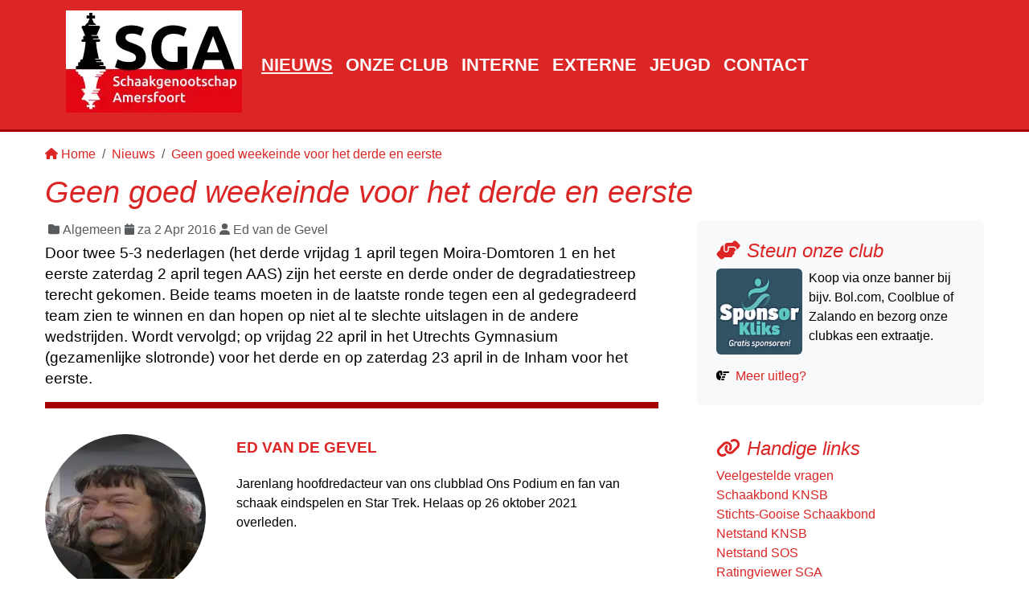

--- FILE ---
content_type: text/html; charset=utf-8
request_url: https://www.sgamersfoort.nl/nieuws/geen-goed-weekeinde-voor-het-derde-en-eerste
body_size: 9386
content:
<!DOCTYPE html><html lang="en"><head><meta charSet="utf-8"/><meta name="viewport" content="width=device-width"/><title>Geen goed weekeinde voor het derde en eerste | Schaak Genootschap Amersfoort</title><link rel="canonical" href="https://www.sgamersfoort.nl/nieuws/geen-goed-weekeinde-voor-het-derde-en-eerste"/><link rel="alternate" type="application/rss+xml" title="RSS Feed for www.sgamersfoort.nl" href="https://www.sgamersfoort.nl/feed.xml"/><meta name="title" content="Geen goed weekeinde voor het derde en eerste | Schaak Genootschap Amersfoort"/><meta property="og:title" content="Geen goed weekeinde voor het derde en eerste"/><meta property="twitter:title" content="Geen goed weekeinde voor het derde en eerste"/><meta name="description" content="Door twee 5-3 nederlagen (het derde vrijdag 1 april tegen Moira-Domtoren 1 en het eerste zaterdag 2 april tegen AAS) zijn het eerste en derde onder de degradatiestreep terecht gekomen."/><meta property="og:description" content="Door twee 5-3 nederlagen (het derde vrijdag 1 april tegen Moira-Domtoren 1 en het eerste zaterdag 2 april tegen AAS) zijn het eerste en derde onder de degradatiestreep terecht gekomen."/><meta property="twitter:description" content="Door twee 5-3 nederlagen (het derde vrijdag 1 april tegen Moira-Domtoren 1 en het eerste zaterdag 2 april tegen AAS) zijn het eerste en derde onder de degradatiestreep terecht gekomen."/><meta property="og:url" content="https://www.sgamersfoort.nl/nieuws/geen-goed-weekeinde-voor-het-derde-en-eerste"/><meta property="twitter:url" content="https://www.sgamersfoort.nl/nieuws/geen-goed-weekeinde-voor-het-derde-en-eerste"/><meta property="og:image" content="https://images.ctfassets.net/1dxnfkqh3yyb/65WTe4tFqPhX3sQM06C2yY/2557d170b152d7ab6222bda184fcdf94/sgalogo2018.png"/><meta property="twitter:image" content="https://images.ctfassets.net/1dxnfkqh3yyb/65WTe4tFqPhX3sQM06C2yY/2557d170b152d7ab6222bda184fcdf94/sgalogo2018.png"/><meta name="twitter:card" content="summary_large_image"/><meta name="twitter:site" content="@SGAmersfoort"/><meta name="twitter:creator" content="@SGAmersfoort"/><link rel="icon" href="/favicon.ico"/><link rel="apple-touch-icon" sizes="180x180" href="/apple-touch-icon.png"/><link rel="icon" type="image/png" sizes="32x32" href="/favicon-32x32.png"/><link rel="icon" type="image/png" sizes="16x16" href="/favicon-16x16.png"/><link rel="manifest" href="/site.webmanifest"/><link rel="mask-icon" href="/safari-pinned-tab.svg" color="#0f111a"/><meta name="msapplication-TileColor" content="#b91d47"/><meta name="theme-color" content="#dc2626"/><meta name="next-head-count" content="26"/><link rel="preload" href="/_next/static/css/660db9355ac59739.css" as="style"/><link rel="stylesheet" href="/_next/static/css/660db9355ac59739.css" data-n-g=""/><link rel="preload" href="/_next/static/css/45376cf838d1048c.css" as="style"/><link rel="stylesheet" href="/_next/static/css/45376cf838d1048c.css" data-n-p=""/><link rel="preload" href="/_next/static/css/0bd5f995e2826a4a.css" as="style"/><link rel="stylesheet" href="/_next/static/css/0bd5f995e2826a4a.css" data-n-p=""/><noscript data-n-css=""></noscript><script defer="" nomodule="" src="/_next/static/chunks/polyfills-c67a75d1b6f99dc8.js"></script><script src="/_next/static/chunks/webpack-1758059b54424f30.js" defer=""></script><script src="/_next/static/chunks/framework-9387e000915d7b64.js" defer=""></script><script src="/_next/static/chunks/main-66480caff14a1036.js" defer=""></script><script src="/_next/static/chunks/pages/_app-7da1ae644c4fd1aa.js" defer=""></script><script src="/_next/static/chunks/c16184b3-97aee9edc913f2cd.js" defer=""></script><script src="/_next/static/chunks/7814-d64431ef2d3087e7.js" defer=""></script><script src="/_next/static/chunks/9877-f9206e703d62fa54.js" defer=""></script><script src="/_next/static/chunks/8999-455b9577e08cae98.js" defer=""></script><script src="/_next/static/chunks/5606-fd1ea596b6a1427b.js" defer=""></script><script src="/_next/static/chunks/1352-daae4573806fdbbd.js" defer=""></script><script src="/_next/static/chunks/5919-44b3777b112353cc.js" defer=""></script><script src="/_next/static/chunks/4356-789b8ab330190ab3.js" defer=""></script><script src="/_next/static/chunks/1394-e68b1046a193231e.js" defer=""></script><script src="/_next/static/chunks/pages/nieuws/%5Bslug%5D-1c1c5276fe27deb9.js" defer=""></script><script src="/_next/static/lY0yLLTC0_SeK6ozSfHZk/_buildManifest.js" defer=""></script><script src="/_next/static/lY0yLLTC0_SeK6ozSfHZk/_ssgManifest.js" defer=""></script><style id="__jsx-1850897878">.jsx-1850897878{.SocialLinks_socialLinks__listItemLink__SIFvS:hover;}.undefined.jsx-1850897878{visibility:visible;opacity:1;}</style><style id="__jsx-176188099">:root{--color-primary:#a40000;--color-secondary:#7f1d1d;--color-tertiary:#a40000;--color-foreground:#dc2626;--color-background:#ffffff;--color-normal:#000000;--color-muted:#666666;--grid-unit:0.5rem;--font-weight-light:300;--font-weight-normal:400;--font-weight-bold:700;--font-family-heading:-apple-system,BlinkMacSystemFont,"Segoe UI",Roboto, Helvetica,Arial,sans-serif,"Apple Color Emoji","Segoe UI Emoji", "Segoe UI Symbol";--font-family-body:-apple-system,BlinkMacSystemFont,"Segoe UI",Roboto, Helvetica,Arial,sans-serif,"Apple Color Emoji","Segoe UI Emoji", "Segoe UI Symbol";--font-family-code:Consolas,Monaco,"Andale Mono","Ubuntu Mono", monospace;--global-transition-time:0.2s;--wrapper-max-width:75rem;--header-nav-item-active-color:#fef2f2;--footer-copyright-color:#fef2f2;--external-url-background-color:#fef2f2;}html{font-size:100%;background-color:var(--color-background);}body{font-size:1rem;font-weight:var(--font-weight-light);font-family:var(--font-family-body);color:var(--color-normal);margin:0;}h1,h2,h3,h4,h5{color:var(--color-foreground);}*{margin:0;box-sizing:border-box;}.hoverCard{-webkit-transition:all 0.2s ease;transition:all 0.2s ease;cursor:pointer;}.hoverCard:hover{box-shadow:5px 6px 6px 2px #e9ecef;-webkit-transform:scale(1.1);-ms-transform:scale(1.1);transform:scale(1.1);}a,a.nav-link{-webkit-text-decoration:none;text-decoration:none;}a:hover,a.nav-link:hover,a.nav-link:focus{color:var(--color-normal);-webkit-text-decoration:underline;text-decoration:underline;text-underline-offset:0.125rem;}table .left-border{border-left:1px solid #000;border-top:none!important;}.table-news th p{margin:0;font-weight:bold;}.table-news p{margin:0;}</style></head><body><div id="__next"><div><nav class="Header_header__nav__anady navbar navbar-expand-lg navbar-light"><div class="container"><span class="navbar-brand"> <a class="Header_header__logoContainerLink__BuOJu" aria-label="Terug naar de SGA home page" href="/"><span style="box-sizing:border-box;display:inline-block;overflow:hidden;width:initial;height:initial;background:none;opacity:1;border:0;margin:0;padding:0;position:relative;max-width:100%"><span style="box-sizing:border-box;display:block;width:initial;height:initial;background:none;opacity:1;border:0;margin:0;padding:0;max-width:100%"><img style="display:block;max-width:100%;width:initial;height:initial;background:none;opacity:1;border:0;margin:0;padding:0" alt="" aria-hidden="true" src="data:image/svg+xml,%3csvg%20xmlns=%27http://www.w3.org/2000/svg%27%20version=%271.1%27%20width=%27219%27%20height=%27127%27/%3e"/></span><img alt="Schaak Genootschap Amersfoort" src="[data-uri]" decoding="async" data-nimg="intrinsic" style="position:absolute;top:0;left:0;bottom:0;right:0;box-sizing:border-box;padding:0;border:none;margin:auto;display:block;width:0;height:0;min-width:100%;max-width:100%;min-height:100%;max-height:100%"/><noscript><img alt="Schaak Genootschap Amersfoort" loading="lazy" decoding="async" data-nimg="intrinsic" style="position:absolute;top:0;left:0;bottom:0;right:0;box-sizing:border-box;padding:0;border:none;margin:auto;display:block;width:0;height:0;min-width:100%;max-width:100%;min-height:100%;max-height:100%" srcSet="/_next/image?url=https%3A%2F%2Fimages.ctfassets.net%2F1dxnfkqh3yyb%2F65WTe4tFqPhX3sQM06C2yY%2F2557d170b152d7ab6222bda184fcdf94%2Fsgalogo2018.png&amp;w=256&amp;q=75 1x, /_next/image?url=https%3A%2F%2Fimages.ctfassets.net%2F1dxnfkqh3yyb%2F65WTe4tFqPhX3sQM06C2yY%2F2557d170b152d7ab6222bda184fcdf94%2Fsgalogo2018.png&amp;w=640&amp;q=75 2x" src="/_next/image?url=https%3A%2F%2Fimages.ctfassets.net%2F1dxnfkqh3yyb%2F65WTe4tFqPhX3sQM06C2yY%2F2557d170b152d7ab6222bda184fcdf94%2Fsgalogo2018.png&amp;w=640&amp;q=75"/></noscript></span></a></span><button aria-controls="basic-navbar-nav" type="button" aria-label="Toggle navigation" class="Header_header__toggle__D4ecy navbar-toggler collapsed"><span class="navbar-toggler-icon"></span></button><div class="navbar-collapse collapse" id="basic-navbar-nav"><div class="me-auto navbar-nav"><a href="/nieuws" data-rr-ui-event-key="/nieuws" class="Header_header__navListItem__active__VJGu6 nav-link active"><div class="Header_header__navListItemIcon__W_eST d-md-none"><svg aria-hidden="true" focusable="false" data-prefix="fas" data-icon="newspaper" class="svg-inline--fa fa-newspaper fa-sm me-2" role="img" xmlns="http://www.w3.org/2000/svg" viewBox="0 0 512 512"><path fill="currentColor" d="M96 96c0-35.3 28.7-64 64-64l288 0c35.3 0 64 28.7 64 64l0 320c0 35.3-28.7 64-64 64L80 480c-44.2 0-80-35.8-80-80L0 128c0-17.7 14.3-32 32-32s32 14.3 32 32l0 272c0 8.8 7.2 16 16 16s16-7.2 16-16L96 96zm64 24l0 80c0 13.3 10.7 24 24 24l112 0c13.3 0 24-10.7 24-24l0-80c0-13.3-10.7-24-24-24L184 96c-13.3 0-24 10.7-24 24zm208-8c0 8.8 7.2 16 16 16l48 0c8.8 0 16-7.2 16-16s-7.2-16-16-16l-48 0c-8.8 0-16 7.2-16 16zm0 96c0 8.8 7.2 16 16 16l48 0c8.8 0 16-7.2 16-16s-7.2-16-16-16l-48 0c-8.8 0-16 7.2-16 16zM160 304c0 8.8 7.2 16 16 16l256 0c8.8 0 16-7.2 16-16s-7.2-16-16-16l-256 0c-8.8 0-16 7.2-16 16zm0 96c0 8.8 7.2 16 16 16l256 0c8.8 0 16-7.2 16-16s-7.2-16-16-16l-256 0c-8.8 0-16 7.2-16 16z"></path></svg></div>Nieuws</a><a href="/over-sgamersfoort" data-rr-ui-event-key="/over-sgamersfoort" class="Header_header__navListItem__WVuRA nav-link"><div class="Header_header__navListItemIcon__W_eST d-md-none"><svg aria-hidden="true" focusable="false" data-prefix="fas" data-icon="house" class="svg-inline--fa fa-house fa-sm me-2" role="img" xmlns="http://www.w3.org/2000/svg" viewBox="0 0 576 512"><path fill="currentColor" d="M575.8 255.5c0 18-15 32.1-32 32.1l-32 0 .7 160.2c0 2.7-.2 5.4-.5 8.1l0 16.2c0 22.1-17.9 40-40 40l-16 0c-1.1 0-2.2 0-3.3-.1c-1.4 .1-2.8 .1-4.2 .1L416 512l-24 0c-22.1 0-40-17.9-40-40l0-24 0-64c0-17.7-14.3-32-32-32l-64 0c-17.7 0-32 14.3-32 32l0 64 0 24c0 22.1-17.9 40-40 40l-24 0-31.9 0c-1.5 0-3-.1-4.5-.2c-1.2 .1-2.4 .2-3.6 .2l-16 0c-22.1 0-40-17.9-40-40l0-112c0-.9 0-1.9 .1-2.8l0-69.7-32 0c-18 0-32-14-32-32.1c0-9 3-17 10-24L266.4 8c7-7 15-8 22-8s15 2 21 7L564.8 231.5c8 7 12 15 11 24z"></path></svg></div>Onze club</a><a href="/internecompetitie" data-rr-ui-event-key="/internecompetitie" class="Header_header__navListItem__WVuRA nav-link"><div class="Header_header__navListItemIcon__W_eST d-md-none"><svg aria-hidden="true" focusable="false" data-prefix="fas" data-icon="chess-king" class="svg-inline--fa fa-chess-king fa-sm me-2" role="img" xmlns="http://www.w3.org/2000/svg" viewBox="0 0 448 512"><path fill="currentColor" d="M224 0c17.7 0 32 14.3 32 32l0 16 16 0c17.7 0 32 14.3 32 32s-14.3 32-32 32l-16 0 0 48 152 0c22.1 0 40 17.9 40 40c0 5.3-1 10.5-3.1 15.4L368 400 80 400 3.1 215.4C1 210.5 0 205.3 0 200c0-22.1 17.9-40 40-40l152 0 0-48-16 0c-17.7 0-32-14.3-32-32s14.3-32 32-32l16 0 0-16c0-17.7 14.3-32 32-32zM38.6 473.4L80 432l288 0 41.4 41.4c4.2 4.2 6.6 10 6.6 16c0 12.5-10.1 22.6-22.6 22.6L54.6 512C42.1 512 32 501.9 32 489.4c0-6 2.4-11.8 6.6-16z"></path></svg></div>Interne</a><a href="/externecompetitie/seizoen-2025-2026" data-rr-ui-event-key="/externecompetitie/seizoen-2025-2026" class="Header_header__navListItem__WVuRA nav-link"><div class="Header_header__navListItemIcon__W_eST d-md-none"><svg aria-hidden="true" focusable="false" data-prefix="fas" data-icon="chess-queen" class="svg-inline--fa fa-chess-queen fa-sm me-2" role="img" xmlns="http://www.w3.org/2000/svg" viewBox="0 0 512 512"><path fill="currentColor" d="M256 0a56 56 0 1 1 0 112A56 56 0 1 1 256 0zM134.1 143.8c3.3-13 15-23.8 30.2-23.8c12.3 0 22.6 7.2 27.7 17c12 23.2 36.2 39 64 39s52-15.8 64-39c5.1-9.8 15.4-17 27.7-17c15.3 0 27 10.8 30.2 23.8c7 27.8 32.2 48.3 62.1 48.3c10.8 0 21-2.7 29.8-7.4c8.4-4.4 18.9-4.5 27.6 .9c13 8 17.1 25 9.2 38L399.7 400 384 400l-40.4 0-175.1 0L128 400l-15.7 0L5.4 223.6c-7.9-13-3.8-30 9.2-38c8.7-5.3 19.2-5.3 27.6-.9c8.9 4.7 19 7.4 29.8 7.4c29.9 0 55.1-20.5 62.1-48.3zM256 224s0 0 0 0s0 0 0 0s0 0 0 0zM112 432l288 0 41.4 41.4c4.2 4.2 6.6 10 6.6 16c0 12.5-10.1 22.6-22.6 22.6L86.6 512C74.1 512 64 501.9 64 489.4c0-6 2.4-11.8 6.6-16L112 432z"></path></svg></div>Externe</a><a href="/jeugd" data-rr-ui-event-key="/jeugd" class="Header_header__navListItem__WVuRA nav-link"><div class="Header_header__navListItemIcon__W_eST d-md-none"><svg aria-hidden="true" focusable="false" data-prefix="fas" data-icon="chess-pawn" class="svg-inline--fa fa-chess-pawn fa-sm me-2" role="img" xmlns="http://www.w3.org/2000/svg" viewBox="0 0 320 512"><path fill="currentColor" d="M215.5 224c29.2-18.4 48.5-50.9 48.5-88c0-57.4-46.6-104-104-104S56 78.6 56 136c0 37.1 19.4 69.6 48.5 88L96 224c-17.7 0-32 14.3-32 32c0 16.5 12.5 30 28.5 31.8L80 400l160 0L227.5 287.8c16-1.8 28.5-15.3 28.5-31.8c0-17.7-14.3-32-32-32l-8.5 0zM22.6 473.4c-4.2 4.2-6.6 10-6.6 16C16 501.9 26.1 512 38.6 512l242.7 0c12.5 0 22.6-10.1 22.6-22.6c0-6-2.4-11.8-6.6-16L256 432 64 432 22.6 473.4z"></path></svg></div>Jeugd</a><a href="/contact" data-rr-ui-event-key="/contact" class="Header_header__navListItem__WVuRA nav-link"><div class="Header_header__navListItemIcon__W_eST d-md-none"><svg aria-hidden="true" focusable="false" data-prefix="fas" data-icon="envelope-open-text" class="svg-inline--fa fa-envelope-open-text fa-sm me-2" role="img" xmlns="http://www.w3.org/2000/svg" viewBox="0 0 512 512"><path fill="currentColor" d="M215.4 96L144 96l-36.2 0L96 96l0 8.8L96 144l0 40.4 0 89L.2 202.5c1.6-18.1 10.9-34.9 25.7-45.8L48 140.3 48 96c0-26.5 21.5-48 48-48l76.6 0 49.9-36.9C232.2 3.9 243.9 0 256 0s23.8 3.9 33.5 11L339.4 48 416 48c26.5 0 48 21.5 48 48l0 44.3 22.1 16.4c14.8 10.9 24.1 27.7 25.7 45.8L416 273.4l0-89 0-40.4 0-39.2 0-8.8-11.8 0L368 96l-71.4 0-81.3 0zM0 448L0 242.1 217.6 403.3c11.1 8.2 24.6 12.7 38.4 12.7s27.3-4.4 38.4-12.7L512 242.1 512 448s0 0 0 0c0 35.3-28.7 64-64 64L64 512c-35.3 0-64-28.7-64-64c0 0 0 0 0 0zM176 160l160 0c8.8 0 16 7.2 16 16s-7.2 16-16 16l-160 0c-8.8 0-16-7.2-16-16s7.2-16 16-16zm0 64l160 0c8.8 0 16 7.2 16 16s-7.2 16-16 16l-160 0c-8.8 0-16-7.2-16-16s7.2-16 16-16z"></path></svg></div>Contact</a></div></div></div></nav></div><main><div class="ContentWrapper_container__Zq5fc"><section><nav aria-label="breadcrumb"><ol class="breadcrumb"><li class="breadcrumb-item"><a href="/"><svg aria-hidden="true" focusable="false" data-prefix="fas" data-icon="house" class="svg-inline--fa fa-house fa-sm me-1" role="img" xmlns="http://www.w3.org/2000/svg" viewBox="0 0 576 512"><path fill="currentColor" d="M575.8 255.5c0 18-15 32.1-32 32.1l-32 0 .7 160.2c0 2.7-.2 5.4-.5 8.1l0 16.2c0 22.1-17.9 40-40 40l-16 0c-1.1 0-2.2 0-3.3-.1c-1.4 .1-2.8 .1-4.2 .1L416 512l-24 0c-22.1 0-40-17.9-40-40l0-24 0-64c0-17.7-14.3-32-32-32l-64 0c-17.7 0-32 14.3-32 32l0 64 0 24c0 22.1-17.9 40-40 40l-24 0-31.9 0c-1.5 0-3-.1-4.5-.2c-1.2 .1-2.4 .2-3.6 .2l-16 0c-22.1 0-40-17.9-40-40l0-112c0-.9 0-1.9 .1-2.8l0-69.7-32 0c-18 0-32-14-32-32.1c0-9 3-17 10-24L266.4 8c7-7 15-8 22-8s15 2 21 7L564.8 231.5c8 7 12 15 11 24z"></path></svg>Home</a></li><li class="breadcrumb-item"><a href="/nieuws">Nieuws</a></li><li class="breadcrumb-item"><a href="https://www.sgamersfoort.nl/nieuws/geen-goed-weekeinde-voor-het-derde-en-eerste">Geen goed weekeinde voor het derde en eerste</a></li></ol></nav></section><h1 class="Typography_heading__h1__OOjeb">Geen goed weekeinde voor het derde en eerste</h1><div class="row g-5"><div class="col-md-8"><article class="RichTextPageContent_page__zip2d"><div class="mb-1 ps-1 text-muted"><svg aria-hidden="true" focusable="false" data-prefix="fas" data-icon="folder" class="svg-inline--fa fa-folder fa-sm me-1" role="img" xmlns="http://www.w3.org/2000/svg" viewBox="0 0 512 512"><path fill="currentColor" d="M64 480H448c35.3 0 64-28.7 64-64V160c0-35.3-28.7-64-64-64H288c-10.1 0-19.6-4.7-25.6-12.8L243.2 57.6C231.1 41.5 212.1 32 192 32H64C28.7 32 0 60.7 0 96V416c0 35.3 28.7 64 64 64z"></path></svg>Algemeen<!-- --> <span><svg aria-hidden="true" focusable="false" data-prefix="fas" data-icon="calendar" class="svg-inline--fa fa-calendar fa-sm me-1" role="img" xmlns="http://www.w3.org/2000/svg" viewBox="0 0 448 512"><path fill="currentColor" d="M96 32l0 32L48 64C21.5 64 0 85.5 0 112l0 48 448 0 0-48c0-26.5-21.5-48-48-48l-48 0 0-32c0-17.7-14.3-32-32-32s-32 14.3-32 32l0 32L160 64l0-32c0-17.7-14.3-32-32-32S96 14.3 96 32zM448 192L0 192 0 464c0 26.5 21.5 48 48 48l352 0c26.5 0 48-21.5 48-48l0-272z"></path></svg><time dateTime="2016-04-2">za 2 Apr 2016</time></span> <svg aria-hidden="true" focusable="false" data-prefix="fas" data-icon="user" class="svg-inline--fa fa-user fa-sm me-1" role="img" xmlns="http://www.w3.org/2000/svg" viewBox="0 0 448 512"><path fill="currentColor" d="M224 256A128 128 0 1 0 224 0a128 128 0 1 0 0 256zm-45.7 48C79.8 304 0 383.8 0 482.3C0 498.7 13.3 512 29.7 512l388.6 0c16.4 0 29.7-13.3 29.7-29.7C448 383.8 368.2 304 269.7 304l-91.4 0z"></path></svg>Ed van de Gevel</div><div class="RichTextPageContent_page__content__eq8gn"><p class="Typography_bodyCopy__fOnrV">Door twee 5-3 nederlagen (het derde vrijdag 1 april tegen Moira-Domtoren 1 en het eerste zaterdag 2 april tegen AAS) zijn het eerste en derde onder de degradatiestreep terecht gekomen. Beide teams moeten in de laatste ronde tegen een al gedegradeerd team zien te winnen en dan hopen op niet al te slechte uitslagen in de andere wedstrijden. Wordt vervolgd; op vrijdag 22 april in het Utrechts Gymnasium (gezamenlijke slotronde) voor het derde en op zaterdag 23 april in de Inham voor het eerste.</p></div><section><div class="Author_author__5F3eH"><div class="Author_author__imgContainer__WtGL_" style="max-width:200px"><span style="box-sizing:border-box;display:inline-block;overflow:hidden;width:initial;height:initial;background:none;opacity:1;border:0;margin:0;padding:0;position:relative;max-width:100%"><span style="box-sizing:border-box;display:block;width:initial;height:initial;background:none;opacity:1;border:0;margin:0;padding:0;max-width:100%"><img style="display:block;max-width:100%;width:initial;height:initial;background:none;opacity:1;border:0;margin:0;padding:0" alt="" aria-hidden="true" src="data:image/svg+xml,%3csvg%20xmlns=%27http://www.w3.org/2000/svg%27%20version=%271.1%27%20width=%27200%27%20height=%27200%27/%3e"/></span><img alt="Ed van de Gevel" src="[data-uri]" decoding="async" data-nimg="intrinsic" class="ProfilePicture_author__img__flS0X" style="position:absolute;top:0;left:0;bottom:0;right:0;box-sizing:border-box;padding:0;border:none;margin:auto;display:block;width:0;height:0;min-width:100%;max-width:100%;min-height:100%;max-height:100%"/><noscript><img alt="Ed van de Gevel" loading="lazy" decoding="async" data-nimg="intrinsic" style="position:absolute;top:0;left:0;bottom:0;right:0;box-sizing:border-box;padding:0;border:none;margin:auto;display:block;width:0;height:0;min-width:100%;max-width:100%;min-height:100%;max-height:100%" class="ProfilePicture_author__img__flS0X" srcSet="/_next/image?url=https%3A%2F%2Fimages.ctfassets.net%2F1dxnfkqh3yyb%2F7hyLbEvSgUPFawv4e4qJTN%2Faab5963c086d4e74acffa764f6dcd256%2Fedvandegevel.png%3Fw%3D200%26f%3Dface%26fm%3Dwebp%26fit%3Dthumb&amp;w=256&amp;q=75 1x, /_next/image?url=https%3A%2F%2Fimages.ctfassets.net%2F1dxnfkqh3yyb%2F7hyLbEvSgUPFawv4e4qJTN%2Faab5963c086d4e74acffa764f6dcd256%2Fedvandegevel.png%3Fw%3D200%26f%3Dface%26fm%3Dwebp%26fit%3Dthumb&amp;w=640&amp;q=75 2x" src="/_next/image?url=https%3A%2F%2Fimages.ctfassets.net%2F1dxnfkqh3yyb%2F7hyLbEvSgUPFawv4e4qJTN%2Faab5963c086d4e74acffa764f6dcd256%2Fedvandegevel.png%3Fw%3D200%26f%3Dface%26fm%3Dwebp%26fit%3Dthumb&amp;w=640&amp;q=75"/></noscript></span></div><div class="Author_author__detailsContainer__pYwSh"><h2 class="Author_author__name__zEF9i">Ed van de Gevel</h2><p>Jarenlang hoofdredacteur van ons clubblad Ons Podium en fan van schaak eindspelen en Star Trek. Helaas op 26 oktober 2021 overleden.</p><div></div></div></div></section><div class="Disqus_disqusHeader__zSW7h"><div id="disqus_thread"></div></div></article></div><div class="col-md-4"><div class="position-sticky" style="top:2rem"><div class="p-4 mb-3 bg-light rounded position-relative"><div class="position-relative pb-2"><h4 class="fst-italic"><svg aria-hidden="true" focusable="false" data-prefix="fas" data-icon="handshake-angle" class="svg-inline--fa fa-handshake-angle me-2" role="img" xmlns="http://www.w3.org/2000/svg" viewBox="0 0 640 512"><path fill="currentColor" d="M544 248l0 3.3 69.7-69.7c21.9-21.9 21.9-57.3 0-79.2L535.6 24.4c-21.9-21.9-57.3-21.9-79.2 0L416.3 64.5c-2.7-.3-5.5-.5-8.3-.5L296 64c-37.1 0-67.6 28-71.6 64l-.4 0 0 120c0 22.1 17.9 40 40 40s40-17.9 40-40l0-72c0 0 0-.1 0-.1l0-15.9 16 0 136 0c0 0 0 0 .1 0l7.9 0c44.2 0 80 35.8 80 80l0 8zM336 192l0 56c0 39.8-32.2 72-72 72s-72-32.2-72-72l0-118.6c-35.9 6.2-65.8 32.3-76 68.2L99.5 255.2 26.3 328.4c-21.9 21.9-21.9 57.3 0 79.2l78.1 78.1c21.9 21.9 57.3 21.9 79.2 0l37.7-37.7c.9 0 1.8 .1 2.7 .1l160 0c26.5 0 48-21.5 48-48c0-5.6-1-11-2.7-16l2.7 0c26.5 0 48-21.5 48-48c0-12.8-5-24.4-13.2-33c25.7-5 45.1-27.6 45.2-54.8l0-.4c-.1-30.8-25.1-55.8-56-55.8c0 0 0 0 0 0l-120 0z"></path></svg>Steun onze club</h4><div class="d-flex flex-row"><div><a href="https://www.sponsorkliks.com/winkels.php?club=7476" target="_blank" rel="noreferrer" title="SponsorKliks, sponsor jouw sponsordoel gratis!" class="stretched-link"><span style="box-sizing:border-box;display:inline-block;overflow:hidden;width:initial;height:initial;background:none;opacity:1;border:0;margin:0;padding:0;position:relative;max-width:100%"><span style="box-sizing:border-box;display:block;width:initial;height:initial;background:none;opacity:1;border:0;margin:0;padding:0;max-width:100%"><img style="display:block;max-width:100%;width:initial;height:initial;background:none;opacity:1;border:0;margin:0;padding:0" alt="" aria-hidden="true" src="data:image/svg+xml,%3csvg%20xmlns=%27http://www.w3.org/2000/svg%27%20version=%271.1%27%20width=%27400%27%20height=%27400%27/%3e"/></span><img alt="SponsorKliks, gratis SGA sponsoren!" src="[data-uri]" decoding="async" data-nimg="intrinsic" class="rounded" style="position:absolute;top:0;left:0;bottom:0;right:0;box-sizing:border-box;padding:0;border:none;margin:auto;display:block;width:0;height:0;min-width:100%;max-width:100%;min-height:100%;max-height:100%"/><noscript><img alt="SponsorKliks, gratis SGA sponsoren!" loading="lazy" decoding="async" data-nimg="intrinsic" style="position:absolute;top:0;left:0;bottom:0;right:0;box-sizing:border-box;padding:0;border:none;margin:auto;display:block;width:0;height:0;min-width:100%;max-width:100%;min-height:100%;max-height:100%" class="rounded" srcSet="/_next/image?url=https%3A%2F%2Fimages.ctfassets.net%2F1dxnfkqh3yyb%2F2K4vRWq5QJtZe7iMEJEiQM%2Fd0b166ec7601547ba30ec99624fe93de%2Fsponsor-kliks-donker_200_200.jpg&amp;w=640&amp;q=75 1x, /_next/image?url=https%3A%2F%2Fimages.ctfassets.net%2F1dxnfkqh3yyb%2F2K4vRWq5QJtZe7iMEJEiQM%2Fd0b166ec7601547ba30ec99624fe93de%2Fsponsor-kliks-donker_200_200.jpg&amp;w=828&amp;q=75 2x" src="/_next/image?url=https%3A%2F%2Fimages.ctfassets.net%2F1dxnfkqh3yyb%2F2K4vRWq5QJtZe7iMEJEiQM%2Fd0b166ec7601547ba30ec99624fe93de%2Fsponsor-kliks-donker_200_200.jpg&amp;w=828&amp;q=75"/></noscript></span></a></div><div class="px-2"><p class="mb-0">Koop via onze banner bij bijv. Bol.com, Coolblue of Zalando en bezorg onze clubkas een extraatje.</p></div></div></div><div class="position-relative"><svg aria-hidden="true" focusable="false" data-prefix="fas" data-icon="hand-point-right" class="svg-inline--fa fa-hand-point-right me-2" role="img" xmlns="http://www.w3.org/2000/svg" viewBox="0 0 512 512"><path fill="currentColor" d="M480 96c17.7 0 32 14.3 32 32s-14.3 32-32 32l-208 0 0-64 208 0zM320 288c17.7 0 32 14.3 32 32s-14.3 32-32 32l-64 0c-17.7 0-32-14.3-32-32s14.3-32 32-32l64 0zm64-64c0 17.7-14.3 32-32 32l-48 0c-17.7 0-32-14.3-32-32s14.3-32 32-32l48 0c17.7 0 32 14.3 32 32zM288 384c17.7 0 32 14.3 32 32s-14.3 32-32 32l-64 0c-17.7 0-32-14.3-32-32s14.3-32 32-32l64 0zm-88-96l.6 0c-5.4 9.4-8.6 20.3-8.6 32c0 13.2 4 25.4 10.8 35.6C177.9 364.3 160 388.1 160 416c0 11.7 3.1 22.6 8.6 32l-8.6 0C71.6 448 0 376.4 0 288l0-61.7c0-42.4 16.9-83.1 46.9-113.1l11.6-11.6C82.5 77.5 115.1 64 149 64l27 0c35.3 0 64 28.7 64 64l0 88c0 22.1-17.9 40-40 40s-40-17.9-40-40l0-56c0-8.8-7.2-16-16-16s-16 7.2-16 16l0 56c0 39.8 32.2 72 72 72z"></path></svg><a class="stretched-link" href="/over-sgamersfoort/sponsorkliks">Meer uitleg?</a></div></div><div class="p-4"><h4 class="fst-italic"><svg aria-hidden="true" focusable="false" data-prefix="fas" data-icon="link" class="svg-inline--fa fa-link me-2" role="img" xmlns="http://www.w3.org/2000/svg" viewBox="0 0 640 512"><path fill="currentColor" d="M579.8 267.7c56.5-56.5 56.5-148 0-204.5c-50-50-128.8-56.5-186.3-15.4l-1.6 1.1c-14.4 10.3-17.7 30.3-7.4 44.6s30.3 17.7 44.6 7.4l1.6-1.1c32.1-22.9 76-19.3 103.8 8.6c31.5 31.5 31.5 82.5 0 114L422.3 334.8c-31.5 31.5-82.5 31.5-114 0c-27.9-27.9-31.5-71.8-8.6-103.8l1.1-1.6c10.3-14.4 6.9-34.4-7.4-44.6s-34.4-6.9-44.6 7.4l-1.1 1.6C206.5 251.2 213 330 263 380c56.5 56.5 148 56.5 204.5 0L579.8 267.7zM60.2 244.3c-56.5 56.5-56.5 148 0 204.5c50 50 128.8 56.5 186.3 15.4l1.6-1.1c14.4-10.3 17.7-30.3 7.4-44.6s-30.3-17.7-44.6-7.4l-1.6 1.1c-32.1 22.9-76 19.3-103.8-8.6C74 372 74 321 105.5 289.5L217.7 177.2c31.5-31.5 82.5-31.5 114 0c27.9 27.9 31.5 71.8 8.6 103.9l-1.1 1.6c-10.3 14.4-6.9 34.4 7.4 44.6s34.4 6.9 44.6-7.4l1.1-1.6C433.5 260.8 427 182 377 132c-56.5-56.5-148-56.5-204.5 0L60.2 244.3z"></path></svg>Handige links</h4><ol class="list-unstyled"><li><a href="https://www.sgamersfoort.nl/veelgestelde-vragen">Veelgestelde vragen</a></li><li><a href="https://www.schaakbond.nl/" target="_blank" rel="noreferrer">Schaakbond KNSB</a></li><li><a href="https://www.sgs-schaakbond.nl/" target="_blank" rel="noreferrer">Stichts-Gooise Schaakbond</a></li><li><a href="https://knsb.netstand.nl/" target="_blank" rel="noreferrer">Netstand KNSB</a></li><li><a href="https://sosc.netstand.nl/" target="_blank" rel="noreferrer">Netstand SOS</a></li><li><a href="https://ratingviewer.nl/lists/latest/clubs/060004" target="_blank" rel="noreferrer">Ratingviewer SGA</a></li><li><a href="https://nl.wikipedia.org/wiki/Schaakgenootschap_Amersfoort" target="_blank">SGA op Wikipedia</a></li></ol></div></div></div></div></div></main><footer class="Footer_footer__yl3k1"><div class="SocialLinks_socialLinks__9nTQ6"><ul class="SocialLinks_socialLinks__list__XnmS2"><li style="position:relative" class="jsx-1850897878 SocialLinks_socialLinks__listItem__HRW35"><a style="color:#FEF2F2" href="/contact" aria-label="Neem contact met ons op" target="_self" rel="nofollow noreferrer" class="jsx-1850897878 SocialLinks_socialLinks__listItemLink__SIFvS"><svg xmlns="http://www.w3.org/2000/svg" width="44" height="44" viewBox="0 0 24 20"><path fill="currentColor" d="M0 3v18h24v-18h-24zm6.623 7.929l-4.623 5.712v-9.458l4.623 3.746zm-4.141-5.929h19.035l-9.517 7.713-9.518-7.713zm5.694 7.188l3.824 3.099 3.83-3.104 5.612 6.817h-18.779l5.513-6.812zm9.208-1.264l4.616-3.741v9.348l-4.616-5.607z"></path></svg><span style="visibility:hidden;opacity:0;position:absolute;bottom:100%;left:50%;transform:translateX(-50%);background:#333;color:#fff;padding:4px 8px;border-radius:4px;white-space:nowrap;transition:opacity 0.2s;pointer-events:none;z-index:1" class="jsx-1850897878 ">Email</span></a></li><li style="position:relative" class="jsx-1850897878 SocialLinks_socialLinks__listItem__HRW35"><a style="color:#FEF2F2" href="https://x.com/SGAmersfoort" aria-label="Volg ons op X" target="_blank" rel="nofollow noreferrer" class="jsx-1850897878 SocialLinks_socialLinks__listItemLink__SIFvS"><svg xmlns="http://www.w3.org/2000/svg" height="44" width="44" viewBox="0 0 512 512"><path fill="currentColor" d="M453.2 112L523.8 112L369.6 288.2L551 528L409 528L297.7 382.6L170.5 528L99.8 528L264.7 339.5L90.8 112L236.4 112L336.9 244.9L453.2 112zM428.4 485.8L467.5 485.8L215.1 152L173.1 152L428.4 485.8z"></path></svg><span style="visibility:hidden;opacity:0;position:absolute;bottom:100%;left:50%;transform:translateX(-50%);background:#333;color:#fff;padding:4px 8px;border-radius:4px;white-space:nowrap;transition:opacity 0.2s;pointer-events:none;z-index:1" class="jsx-1850897878 ">X</span></a></li><li style="position:relative" class="jsx-1850897878 SocialLinks_socialLinks__listItem__HRW35"><a style="color:#FEF2F2" href="https://bsky.app/profile/sgamersfoort.bsky.social" aria-label="Volg ons op BlueSky" target="_blank" rel="nofollow noreferrer" class="jsx-1850897878 SocialLinks_socialLinks__listItemLink__SIFvS"><svg xmlns="http://www.w3.org/2000/svg" height="44" width="44" viewBox="0 0 620 512"><path fill="currentColor" d="M439.8 358.7C436.5 358.3 433.1 357.9 429.8 357.4C433.2 357.8 436.5 358.3 439.8 358.7zM320 291.1C293.9 240.4 222.9 145.9 156.9 99.3C93.6 54.6 69.5 62.3 53.6 69.5C35.3 77.8 32 105.9 32 122.4C32 138.9 41.1 258 47 277.9C66.5 343.6 136.1 365.8 200.2 358.6C203.5 358.1 206.8 357.7 210.2 357.2C206.9 357.7 203.6 358.2 200.2 358.6C106.3 372.6 22.9 406.8 132.3 528.5C252.6 653.1 297.1 501.8 320 425.1C342.9 501.8 369.2 647.6 505.6 528.5C608 425.1 533.7 372.5 439.8 358.6C436.5 358.2 433.1 357.8 429.8 357.3C433.2 357.7 436.5 358.2 439.8 358.6C503.9 365.7 573.4 343.5 593 277.9C598.9 258 608 139 608 122.4C608 105.8 604.7 77.7 586.4 69.5C570.6 62.4 546.4 54.6 483.2 99.3C417.1 145.9 346.1 240.4 320 291.1z"></path></svg><span style="visibility:hidden;opacity:0;position:absolute;bottom:100%;left:50%;transform:translateX(-50%);background:#333;color:#fff;padding:4px 8px;border-radius:4px;white-space:nowrap;transition:opacity 0.2s;pointer-events:none;z-index:1" class="jsx-1850897878 ">BlueSky</span></a></li><li style="position:relative" class="jsx-1850897878 SocialLinks_socialLinks__listItem__HRW35"><a style="color:#FEF2F2" href="/feed.xml" aria-label="View the RSS feed of www.sgamersfoort.nl" target="_blank" rel="nofollow noreferrer" class="jsx-1850897878 SocialLinks_socialLinks__listItemLink__SIFvS"><svg xmlns="http://www.w3.org/2000/svg" height="44" width="44" viewBox="0 0 428 462"><path fill="currentColor" d="M128.081 415.959c0 35.369-28.672 64.041-64.041 64.041S0 451.328 0 415.959s28.672-64.041 64.041-64.041 64.04 28.673 64.04 64.041zm175.66 47.25c-8.354-154.6-132.185-278.587-286.95-286.95C7.656 175.765 0 183.105 0 192.253v48.069c0 8.415 6.49 15.472 14.887 16.018 111.832 7.284 201.473 96.702 208.772 208.772.547 8.397 7.604 14.887 16.018 14.887h48.069c9.149.001 16.489-7.655 15.995-16.79zm144.249.288C439.596 229.677 251.465 40.445 16.503 32.01 7.473 31.686 0 38.981 0 48.016v48.068c0 8.625 6.835 15.645 15.453 15.999 191.179 7.839 344.627 161.316 352.465 352.465.353 8.618 7.373 15.453 15.999 15.453h48.068c9.034-.001 16.329-7.474 16.005-16.504z"></path></svg><span style="visibility:hidden;opacity:0;position:absolute;bottom:100%;left:50%;transform:translateX(-50%);background:#333;color:#fff;padding:4px 8px;border-radius:4px;white-space:nowrap;transition:opacity 0.2s;pointer-events:none;z-index:1" class="jsx-1850897878 ">RSS Feed</span></a></li></ul></div><p class="Footer_footer__copyright__7MS3s">© <!-- -->Guus Beltman<!-- --> <!-- -->2026<!-- --> All Rights Reserved.</p></footer></div><script id="__NEXT_DATA__" type="application/json">{"props":{"pageProps":{"preview":false,"post":{"sys":{"id":"73meRL8YKWSy99mkyhnKEy"},"coverImage":null,"title":"Geen goed weekeinde voor het derde en eerste","date":"2016-04-02T21:10:00.000+01:00","excerpt":"Door twee 5-3 nederlagen (het derde vrijdag 1 april tegen Moira-Domtoren 1 en het eerste zaterdag 2 april tegen AAS) zijn het eerste en derde onder de degradatiestreep terecht gekomen.","slug":"geen-goed-weekeinde-voor-het-derde-en-eerste","contentfulMetadata":{"tags":[]},"body":{"json":{"nodeType":"document","data":{},"content":[{"nodeType":"paragraph","content":[{"nodeType":"text","value":"Door twee 5-3 nederlagen (het derde vrijdag 1 april tegen Moira-Domtoren 1 en het eerste zaterdag 2 april tegen AAS) zijn het eerste en derde onder de degradatiestreep terecht gekomen. Beide teams moeten in de laatste ronde tegen een al gedegradeerd team zien te winnen en dan hopen op niet al te slechte uitslagen in de andere wedstrijden. Wordt vervolgd; op vrijdag 22 april in het Utrechts Gymnasium (gezamenlijke slotronde) voor het derde en op zaterdag 23 april in de Inham voor het eerste.","marks":[],"data":{}}],"data":{}}]},"links":{"assets":{"block":[]},"entries":{"inline":[],"block":[]}}},"author":{"name":"Ed van de Gevel","description":"Jarenlang hoofdredacteur van ons clubblad Ons Podium en fan van schaak eindspelen en Star Trek. Helaas op 26 oktober 2021 overleden.","image":{"url":"https://images.ctfassets.net/1dxnfkqh3yyb/7hyLbEvSgUPFawv4e4qJTN/aab5963c086d4e74acffa764f6dcd256/edvandegevel.png","width":212,"height":291,"title":"Ed van de Gevel","description":""}}}},"__N_SSG":true},"page":"/nieuws/[slug]","query":{"slug":"geen-goed-weekeinde-voor-het-derde-en-eerste"},"buildId":"lY0yLLTC0_SeK6ozSfHZk","isFallback":false,"isExperimentalCompile":false,"gsp":true,"scriptLoader":[]}</script></body></html>

--- FILE ---
content_type: text/css; charset=utf-8
request_url: https://www.sgamersfoort.nl/_next/static/css/45376cf838d1048c.css
body_size: 3632
content:
:host,:root{--fa-font-solid:normal 900 1em/1 "Font Awesome 6 Free";--fa-font-regular:normal 400 1em/1 "Font Awesome 6 Free";--fa-font-light:normal 300 1em/1 "Font Awesome 6 Pro";--fa-font-thin:normal 100 1em/1 "Font Awesome 6 Pro";--fa-font-duotone:normal 900 1em/1 "Font Awesome 6 Duotone";--fa-font-duotone-regular:normal 400 1em/1 "Font Awesome 6 Duotone";--fa-font-duotone-light:normal 300 1em/1 "Font Awesome 6 Duotone";--fa-font-duotone-thin:normal 100 1em/1 "Font Awesome 6 Duotone";--fa-font-brands:normal 400 1em/1 "Font Awesome 6 Brands";--fa-font-sharp-solid:normal 900 1em/1 "Font Awesome 6 Sharp";--fa-font-sharp-regular:normal 400 1em/1 "Font Awesome 6 Sharp";--fa-font-sharp-light:normal 300 1em/1 "Font Awesome 6 Sharp";--fa-font-sharp-thin:normal 100 1em/1 "Font Awesome 6 Sharp";--fa-font-sharp-duotone-solid:normal 900 1em/1 "Font Awesome 6 Sharp Duotone";--fa-font-sharp-duotone-regular:normal 400 1em/1 "Font Awesome 6 Sharp Duotone";--fa-font-sharp-duotone-light:normal 300 1em/1 "Font Awesome 6 Sharp Duotone";--fa-font-sharp-duotone-thin:normal 100 1em/1 "Font Awesome 6 Sharp Duotone"}svg.svg-inline--fa:not(:host),svg.svg-inline--fa:not(:root){overflow:visible;box-sizing:content-box}.svg-inline--fa{display:var(--fa-display,inline-block);height:1em;overflow:visible;vertical-align:-.125em}.svg-inline--fa.fa-2xs{vertical-align:.1em}.svg-inline--fa.fa-xs{vertical-align:0}.svg-inline--fa.fa-sm{vertical-align:-.07143em}.svg-inline--fa.fa-lg{vertical-align:-.2em}.svg-inline--fa.fa-xl{vertical-align:-.25em}.svg-inline--fa.fa-2xl{vertical-align:-.3125em}.svg-inline--fa.fa-pull-left{margin-right:var(--fa-pull-margin,.3em);width:auto}.svg-inline--fa.fa-pull-right{margin-left:var(--fa-pull-margin,.3em);width:auto}.svg-inline--fa.fa-li{width:var(--fa-li-width,2em);top:.25em}.svg-inline--fa.fa-fw{width:var(--fa-fw-width,1.25em)}.fa-layers svg.svg-inline--fa{bottom:0;left:0;margin:auto;position:absolute;right:0;top:0}.fa-layers-counter,.fa-layers-text{display:inline-block;position:absolute;text-align:center}.fa-layers{display:inline-block;height:1em;position:relative;text-align:center;vertical-align:-.125em;width:1em}.fa-layers svg.svg-inline--fa{transform-origin:center center}.fa-layers-text{left:50%;top:50%;transform:translate(-50%,-50%);transform-origin:center center}.fa-layers-counter{background-color:var(--fa-counter-background-color,#ff253a);border-radius:var(--fa-counter-border-radius,1em);box-sizing:border-box;color:var(--fa-inverse,#fff);line-height:var(--fa-counter-line-height,1);max-width:var(--fa-counter-max-width,5em);min-width:var(--fa-counter-min-width,1.5em);overflow:hidden;padding:var(--fa-counter-padding,.25em .5em);right:var(--fa-right,0);text-overflow:ellipsis;top:var(--fa-top,0);transform:scale(var(--fa-counter-scale,.25));transform-origin:top right}.fa-layers-bottom-right{bottom:var(--fa-bottom,0);right:var(--fa-right,0);top:auto;transform:scale(var(--fa-layers-scale,.25));transform-origin:bottom right}.fa-layers-bottom-left{bottom:var(--fa-bottom,0);left:var(--fa-left,0);right:auto;top:auto;transform:scale(var(--fa-layers-scale,.25));transform-origin:bottom left}.fa-layers-top-right{top:var(--fa-top,0);right:var(--fa-right,0);transform:scale(var(--fa-layers-scale,.25));transform-origin:top right}.fa-layers-top-left{left:var(--fa-left,0);right:auto;top:var(--fa-top,0);transform:scale(var(--fa-layers-scale,.25));transform-origin:top left}.fa-1x{font-size:1em}.fa-2x{font-size:2em}.fa-3x{font-size:3em}.fa-4x{font-size:4em}.fa-5x{font-size:5em}.fa-6x{font-size:6em}.fa-7x{font-size:7em}.fa-8x{font-size:8em}.fa-9x{font-size:9em}.fa-10x{font-size:10em}.fa-2xs{font-size:.625em;line-height:.1em;vertical-align:.225em}.fa-xs{font-size:.75em;line-height:.08333em;vertical-align:.125em}.fa-sm{font-size:.875em;line-height:.07143em;vertical-align:.05357em}.fa-lg{font-size:1.25em;line-height:.05em;vertical-align:-.075em}.fa-xl{font-size:1.5em;line-height:.04167em;vertical-align:-.125em}.fa-2xl{font-size:2em;line-height:.03125em;vertical-align:-.1875em}.fa-fw{text-align:center;width:1.25em}.fa-ul{list-style-type:none;margin-left:var(--fa-li-margin,2.5em);padding-left:0}.fa-ul>li{position:relative}.fa-li{left:calc(-1 * var(--fa-li-width, 2em));position:absolute;text-align:center;width:var(--fa-li-width,2em);line-height:inherit}.fa-border{border-color:var(--fa-border-color,#eee);border-radius:var(--fa-border-radius,.1em);border-style:var(--fa-border-style,solid);border-width:var(--fa-border-width,.08em);padding:var(--fa-border-padding,.2em .25em .15em)}.fa-pull-left{float:left;margin-right:var(--fa-pull-margin,.3em)}.fa-pull-right{float:right;margin-left:var(--fa-pull-margin,.3em)}.fa-beat{animation-name:fa-beat;animation-delay:var(--fa-animation-delay,0s);animation-direction:var(--fa-animation-direction,normal);animation-duration:var(--fa-animation-duration,1s);animation-iteration-count:var(--fa-animation-iteration-count,infinite);animation-timing-function:var(--fa-animation-timing,ease-in-out)}.fa-bounce{animation-name:fa-bounce;animation-delay:var(--fa-animation-delay,0s);animation-direction:var(--fa-animation-direction,normal);animation-duration:var(--fa-animation-duration,1s);animation-iteration-count:var(--fa-animation-iteration-count,infinite);animation-timing-function:var(--fa-animation-timing,cubic-bezier(.28,.84,.42,1))}.fa-fade{animation-name:fa-fade;animation-iteration-count:var(--fa-animation-iteration-count,infinite);animation-timing-function:var(--fa-animation-timing,cubic-bezier(.4,0,.6,1))}.fa-beat-fade,.fa-fade{animation-delay:var(--fa-animation-delay,0s);animation-direction:var(--fa-animation-direction,normal);animation-duration:var(--fa-animation-duration,1s)}.fa-beat-fade{animation-name:fa-beat-fade;animation-iteration-count:var(--fa-animation-iteration-count,infinite);animation-timing-function:var(--fa-animation-timing,cubic-bezier(.4,0,.6,1))}.fa-flip{animation-name:fa-flip;animation-delay:var(--fa-animation-delay,0s);animation-direction:var(--fa-animation-direction,normal);animation-duration:var(--fa-animation-duration,1s);animation-iteration-count:var(--fa-animation-iteration-count,infinite);animation-timing-function:var(--fa-animation-timing,ease-in-out)}.fa-shake{animation-name:fa-shake;animation-duration:var(--fa-animation-duration,1s);animation-iteration-count:var(--fa-animation-iteration-count,infinite);animation-timing-function:var(--fa-animation-timing,linear)}.fa-shake,.fa-spin{animation-delay:var(--fa-animation-delay,0s);animation-direction:var(--fa-animation-direction,normal)}.fa-spin{animation-name:fa-spin;animation-duration:var(--fa-animation-duration,2s);animation-iteration-count:var(--fa-animation-iteration-count,infinite);animation-timing-function:var(--fa-animation-timing,linear)}.fa-spin-reverse{--fa-animation-direction:reverse}.fa-pulse,.fa-spin-pulse{animation-name:fa-spin;animation-direction:var(--fa-animation-direction,normal);animation-duration:var(--fa-animation-duration,1s);animation-iteration-count:var(--fa-animation-iteration-count,infinite);animation-timing-function:var(--fa-animation-timing,steps(8))}@media (prefers-reduced-motion:reduce){.fa-beat,.fa-beat-fade,.fa-bounce,.fa-fade,.fa-flip,.fa-pulse,.fa-shake,.fa-spin,.fa-spin-pulse{animation-delay:-1ms;animation-duration:1ms;animation-iteration-count:1;transition-delay:0s;transition-duration:0s}}@keyframes fa-beat{0%,90%{transform:scale(1)}45%{transform:scale(var(--fa-beat-scale,1.25))}}@keyframes fa-bounce{0%{transform:scale(1) translateY(0)}10%{transform:scale(var(--fa-bounce-start-scale-x,1.1),var(--fa-bounce-start-scale-y,.9)) translateY(0)}30%{transform:scale(var(--fa-bounce-jump-scale-x,.9),var(--fa-bounce-jump-scale-y,1.1)) translateY(var(--fa-bounce-height,-.5em))}50%{transform:scale(var(--fa-bounce-land-scale-x,1.05),var(--fa-bounce-land-scale-y,.95)) translateY(0)}57%{transform:scale(1) translateY(var(--fa-bounce-rebound,-.125em))}64%{transform:scale(1) translateY(0)}to{transform:scale(1) translateY(0)}}@keyframes fa-fade{50%{opacity:var(--fa-fade-opacity,.4)}}@keyframes fa-beat-fade{0%,to{opacity:var(--fa-beat-fade-opacity,.4);transform:scale(1)}50%{opacity:1;transform:scale(var(--fa-beat-fade-scale,1.125))}}@keyframes fa-flip{50%{transform:rotate3d(var(--fa-flip-x,0),var(--fa-flip-y,1),var(--fa-flip-z,0),var(--fa-flip-angle,-180deg))}}@keyframes fa-shake{0%{transform:rotate(-15deg)}4%{transform:rotate(15deg)}24%,8%{transform:rotate(-18deg)}12%,28%{transform:rotate(18deg)}16%{transform:rotate(-22deg)}20%{transform:rotate(22deg)}32%{transform:rotate(-12deg)}36%{transform:rotate(12deg)}40%,to{transform:rotate(0deg)}}@keyframes fa-spin{0%{transform:rotate(0deg)}to{transform:rotate(1turn)}}.fa-rotate-90{transform:rotate(90deg)}.fa-rotate-180{transform:rotate(180deg)}.fa-rotate-270{transform:rotate(270deg)}.fa-flip-horizontal{transform:scaleX(-1)}.fa-flip-vertical{transform:scaleY(-1)}.fa-flip-both,.fa-flip-horizontal.fa-flip-vertical{transform:scale(-1)}.fa-rotate-by{transform:rotate(var(--fa-rotate-angle,0))}.fa-stack{display:inline-block;vertical-align:middle;height:2em;position:relative;width:2.5em}.fa-stack-1x,.fa-stack-2x{bottom:0;left:0;margin:auto;position:absolute;right:0;top:0;z-index:var(--fa-stack-z-index,auto)}.svg-inline--fa.fa-stack-1x{height:1em;width:1.25em}.svg-inline--fa.fa-stack-2x{height:2em;width:2.5em}.fa-inverse{color:var(--fa-inverse,#fff)}.fa-sr-only,.fa-sr-only-focusable:not(:focus),.sr-only,.sr-only-focusable:not(:focus){position:absolute;width:1px;height:1px;padding:0;margin:-1px;overflow:hidden;clip:rect(0,0,0,0);white-space:nowrap;border-width:0}.svg-inline--fa .fa-primary{fill:var(--fa-primary-color,currentColor);opacity:var(--fa-primary-opacity,1)}.svg-inline--fa .fa-secondary{fill:var(--fa-secondary-color,currentColor)}.svg-inline--fa .fa-secondary,.svg-inline--fa.fa-swap-opacity .fa-primary{opacity:var(--fa-secondary-opacity,.4)}.svg-inline--fa.fa-swap-opacity .fa-secondary{opacity:var(--fa-primary-opacity,1)}.svg-inline--fa mask .fa-primary,.svg-inline--fa mask .fa-secondary{fill:#000}.Header_header__072v2{display:flex;flex-direction:column}.Header_header__logoContainer__2x_Pf{display:flex;justify-content:center;background-color:var(--color-foreground);padding:1rem}.Header_header__logoContainerLink__BuOJu{text-decoration:none;display:inline-flex;width:100%;justify-content:center}.Header_header__logoContainerLink__BuOJu:focus{outline-width:0;box-shadow:var(--color-primary) 0 0 0 .25rem;transition:box-shadow var(--global-transition-time) ease 0s}.Header_header__logoContainerLink__BuOJu:focus:active{outline-width:0;box-shadow:unset}.Header_header__logo__z_O3V{height:4rem;margin:0 1rem}.Header_header__nav__anady{display:flex;justify-content:center;background-color:var(--color-foreground);padding:.5rem 1rem;border-bottom:.2rem solid var(--color-tertiary)}.Header_header__navList__c4uhU{list-style:none;padding:0}.Header_header__navListItem__WVuRA{padding:.8rem 1rem;text-transform:uppercase;color:var(--color-background)!important;font-size:1.4rem;line-height:1;transition:color var(--global-transition-time) ease-in-out;display:inline-block;text-decoration:none;font-weight:var(--font-weight-bold)}.Header_header__navListItemIcon__W_eST{width:30px;color:#fff;float:left;text-align:center}.Header_header__navListItem__active__VJGu6{padding:.8rem 1rem;text-transform:uppercase;color:var(--header-nav-item-active-color)!important;font-size:1.4rem;line-height:1;transition:color var(--global-transition-time) ease-in-out;display:inline-block;text-decoration:underline!important;font-weight:var(--font-weight-bold)}.Header_header__navListItemLink__lU5y3{color:inherit;text-decoration:none}.Header_header__navListItemLink__lU5y3:hover,.Header_header__navListItemLink__lU5y3:visited{color:inherit}.Header_header__navListItemLink__lU5y3:focus{outline-width:0;box-shadow:var(--color-primary) 0 0 0 .25rem;transition:box-shadow var(--global-transition-time) ease 0s}.Header_header__navListItemLink__lU5y3:focus:active{outline-width:0;box-shadow:unset}.Header_header__toggle__D4ecy{background-color:var(--color-background)!important}.SocialLinks_socialLinks__9nTQ6{width:100%;max-width:20rem;margin-left:auto;margin-right:auto}.SocialLinks_socialLinks__list__XnmS2{display:flex;flex-direction:row;justify-content:space-evenly;margin:2rem 1rem;list-style:none;padding:0}.SocialLinks_socialLinks__listItem__HRW35{max-width:2.75rem;display:inline-flex}.SocialLinks_socialLinks__listItemLink__SIFvS{display:block;cursor:pointer;color:var(--color-foreground)}.SocialLinks_socialLinks__listItemLink__SIFvS:focus{outline-width:0;box-shadow:var(--color-primary) 0 0 0 .25rem;transition:box-shadow var(--global-transition-time) ease 0s}.SocialLinks_socialLinks__listItemLink__SIFvS:focus:active{outline-width:0;box-shadow:unset}.SocialLinks_socialLinks__listItemLink__SIFvS svg path{transition:fill var(--global-transition-time) ease-in-out}.SocialLinks_socialLinks__listItemLink__SIFvS svg:hover path{fill:var(--color-primary)}.Footer_footer__yl3k1{background-color:var(--color-foreground);color:var(--color-background);padding:2rem 2rem 4rem;margin-top:2rem;border-top:.5rem solid var(--color-tertiary);display:flex;flex-direction:column}.Footer_footer__copyright__7MS3s{font-size:1.2rem;line-height:1.6;font-weight:var(--font-weight-bold);font-family:var(--font-family-main);color:var(--footer-copyright-color);display:flex;justify-content:center;align-content:center;margin-bottom:2rem;text-align:center}.PreviewBanner_preview__IfQNT{width:100%;padding:1rem;text-align:center;display:block;background-color:var(--color-tertiary)}.PreviewBanner_preview__text__oJNg_{color:var(--color-background);font-size:2rem;line-height:1;text-transform:uppercase;font-family:var(--font-family-heading);font-weight:var(--font-weight-bold)}.ContentWrapper_container__Zq5fc{margin-left:auto;margin-right:auto;max-width:var(--wrapper-max-width)!important;padding:1rem}.Typography_heading__h1__OOjeb{font-size:clamp(2.2rem,3vw,3rem);line-height:1;margin-bottom:1rem;font-weight:var(--font-weight-normal);font-family:var(--font-family-main);color:var(--color-foreground);font-style:italic!important}.Typography_heading__h2__4qvwI{font-size:clamp(2rem,2.8vw,1.8rem);word-break:break-word;-webkit-hyphens:auto;hyphens:auto}.Typography_heading__h2__4qvwI,.Typography_heading__h3__IjqA_{line-height:1.4;margin-bottom:2rem;font-weight:var(--font-weight-normal);font-family:var(--font-family-main);color:var(--color-foreground)}.Typography_heading__h3__IjqA_{font-size:1.4rem}.Typography_heading__h4__C_8u1,.Typography_heading__h5__FJxzi,.Typography_heading__h6__g_Ywr{font-size:1.2rem;line-height:1.4;margin-bottom:2rem;font-weight:var(--font-weight-normal);font-family:var(--font-family-main);color:var(--color-foreground)}.Typography_heading__h6__g_Ywr{font-weight:var(--font-weight-bold)}.Typography_bodyCopy__fOnrV{font-size:1.2rem;line-height:1.4;font-weight:var(--font-weight-light);font-family:var(--font-family-main);color:var(--color-normal);word-break:break-word}.Typography_bodyCopy__bold__NgEI7{font-weight:var(--font-weight-bold)}.Typography_blockquote__PjDxM{display:block;-webkit-margin-before:4rem;margin-block-start:4rem;-webkit-margin-after:4rem;margin-block-end:4rem;-webkit-margin-start:2rem;margin-inline-start:2rem;-webkit-margin-end:2rem;margin-inline-end:2rem}.Typography_blockquote__PjDxM p{font-style:italic;font-size:1.2rem;line-height:1.6}@media screen and (min-width:600px){.Typography_blockquote__PjDxM{-webkit-margin-start:4rem;margin-inline-start:4rem;-webkit-margin-end:4rem;margin-inline-end:4rem}}.Typography_blockquote__PjDxM:before{content:url("data:image/svg+xml,%3Csvg xmlns='http://www.w3.org/2000/svg' viewBox='0 0 512 512' height='44px' width='44px'%3E%3Cpath fill='%2382af3a' d='M464 256h-80v-64c0-35.3 28.7-64 64-64h8c13.3 0 24-10.7 24-24V56c0-13.3-10.7-24-24-24h-8c-88.4 0-160 71.6-160 160v240c0 26.5 21.5 48 48 48h128c26.5 0 48-21.5 48-48V304c0-26.5-21.5-48-48-48zm-288 0H96v-64c0-35.3 28.7-64 64-64h8c13.3 0 24-10.7 24-24V56c0-13.3-10.7-24-24-24h-8C71.6 32 0 103.6 0 192v240c0 26.5 21.5 48 48 48h128c26.5 0 48-21.5 48-48V304c0-26.5-21.5-48-48-48z' /%3E%3C/svg%3E%0A")}.Typography_inlineLink__EPzos{transition:color var(--global-transition-time) ease-in-out;text-underline-offset:.125rem;text-decoration-thickness:.125rem}.Typography_inlineLink__EPzos:hover,.Typography_inlineLink__EPzos:visited{color:var(--color-foreground)}.Typography_inlineLink__EPzos:focus{outline-width:0;box-shadow:var(--color-primary) 0 0 0 .25rem;transition:box-shadow var(--global-transition-time) ease 0s}.Typography_inlineLink__EPzos:focus:active{outline-width:0;box-shadow:unset}.Typography_inlineCodeContainer__wZIun{display:inline}.Typography_inlineCode__ayKj0{color:var(--color-background);background-color:var(--color-foreground);text-shadow:0 1px rgba(0,0,0,.3);font-family:var(--font-family-code);font-size:1rem}

--- FILE ---
content_type: application/javascript; charset=utf-8
request_url: https://www.sgamersfoort.nl/_next/static/chunks/pages/externecompetitie/%5Bseasonslug%5D-1bd6baf29d67001d.js
body_size: 2086
content:
(self.webpackChunk_N_E=self.webpackChunk_N_E||[]).push([[3314],{8857:function(e,t,r){"use strict";function _typeof(e){return(_typeof="function"==typeof Symbol&&"symbol"==typeof Symbol.iterator?function(e){return typeof e}:function(e){return e&&"function"==typeof Symbol&&e.constructor===Symbol&&e!==Symbol.prototype?"symbol":typeof e})(e)}function _defineProperties(e,t){for(var r=0;r<t.length;r++){var o=t[r];o.enumerable=o.enumerable||!1,o.configurable=!0,"value"in o&&(o.writable=!0),Object.defineProperty(e,o.key,o)}}function _getPrototypeOf(e){return(_getPrototypeOf=Object.setPrototypeOf?Object.getPrototypeOf.bind():function(e){return e.__proto__||Object.getPrototypeOf(e)})(e)}function _setPrototypeOf(e,t){return(_setPrototypeOf=Object.setPrototypeOf?Object.setPrototypeOf.bind():function(e,t){return e.__proto__=t,e})(e,t)}Object.defineProperty(t,"__esModule",{value:!0}),Object.defineProperty(t,"default",{enumerable:!0,get:function(){return c}});var o=r(8754),n=o._(r(7294)),i=o._(r(2268)),l={400:"Bad Request",404:"This page could not be found",405:"Method Not Allowed",500:"Internal Server Error"};function _getInitialProps(e){var t=e.res,r=e.err;return{statusCode:t&&t.statusCode?t.statusCode:r?r.statusCode:404}}var a={error:{fontFamily:'system-ui,"Segoe UI",Roboto,Helvetica,Arial,sans-serif,"Apple Color Emoji","Segoe UI Emoji"',height:"100vh",textAlign:"center",display:"flex",flexDirection:"column",alignItems:"center",justifyContent:"center"},desc:{lineHeight:"48px"},h1:{display:"inline-block",margin:"0 20px 0 0",paddingRight:23,fontSize:24,fontWeight:500,verticalAlign:"top"},h2:{fontSize:14,fontWeight:400,lineHeight:"28px"},wrap:{display:"inline-block"}},c=function(e){var t,r;function Error(){var e,t;return!function(e,t){if(!(e instanceof t))throw TypeError("Cannot call a class as a function")}(this,Error),e=Error,t=arguments,e=_getPrototypeOf(e),function(e,t){if(t&&("object"===_typeof(t)||"function"==typeof t))return t;if(void 0!==t)throw TypeError("Derived constructors may only return object or undefined");return function(e){if(void 0===e)throw ReferenceError("this hasn't been initialised - super() hasn't been called");return e}(e)}(this,!function(){if("undefined"==typeof Reflect||!Reflect.construct||Reflect.construct.sham)return!1;if("function"==typeof Proxy)return!0;try{return!Boolean.prototype.valueOf.call(Reflect.construct(Boolean,[],function(){}))}catch(e){return!1}}()?e.apply(this,t):Reflect.construct(e,t||[],_getPrototypeOf(this).constructor))}return!function(e,t){if("function"!=typeof t&&null!==t)throw TypeError("Super expression must either be null or a function");e.prototype=Object.create(t&&t.prototype,{constructor:{value:e,writable:!0,configurable:!0}}),Object.defineProperty(e,"prototype",{writable:!1}),t&&_setPrototypeOf(e,t)}(Error,e),t=[{key:"render",value:function(){var e=this.props,t=e.statusCode,r=e.withDarkMode,o=this.props.title||l[t]||"An unexpected error has occurred";return n.default.createElement("div",{style:a.error},n.default.createElement(i.default,null,n.default.createElement("title",null,t?t+": "+o:"Application error: a client-side exception has occurred")),n.default.createElement("div",{style:a.desc},n.default.createElement("style",{dangerouslySetInnerHTML:{__html:"body{color:#000;background:#fff;margin:0}.next-error-h1{border-right:1px solid rgba(0,0,0,.3)}"+(void 0===r||r?"@media (prefers-color-scheme:dark){body{color:#fff;background:#000}.next-error-h1{border-right:1px solid rgba(255,255,255,.3)}}":"")}}),t?n.default.createElement("h1",{className:"next-error-h1",style:a.h1},t):null,n.default.createElement("div",{style:a.wrap},n.default.createElement("h2",{style:a.h2},this.props.title||t?o:n.default.createElement(n.default.Fragment,null,"Application error: a client-side exception has occurred (see the browser console for more information)"),"."))))}}],_defineProperties(Error.prototype,t),r&&_defineProperties(Error,r),Object.defineProperty(Error,"prototype",{writable:!1}),Error}(n.default.Component);c.displayName="ErrorPage",c.getInitialProps=_getInitialProps,c.origGetInitialProps=_getInitialProps,("function"==typeof t.default||"object"===_typeof(t.default)&&null!==t.default)&&void 0===t.default.__esModule&&(Object.defineProperty(t.default,"__esModule",{value:!0}),Object.assign(t.default,t),e.exports=t.default)},5345:function(e,t,r){"use strict";r.r(t),r.d(t,{__N_SSG:function(){return b},default:function(){return Home}});var o=r(1147),n=r(5755),i=r(3970),l=r(3300),a=r(3609),c=r(4104),u=r(4161),s=r(2043),f=r(9008),p=r.n(f),d=r(2918),y=r.n(d),h=r(5893),b=!0;function Home(e){var t=e.slug,r=e.seasonslug,f=e.pageContent,d=e.preview;if(!f)return(0,h.jsxs)(h.Fragment,{children:[(0,h.jsx)(p(),{children:(0,h.jsx)("meta",{name:"robots",content:"noindex"})}),(0,h.jsx)(y(),{statusCode:404})]});var b=f?f.title:"Home",g=null!=f&&f.description?f.description:"Welcome to ".concat(o.D.site.title),m="".concat(o.D.pageMeta.externalCompetitionPage.slug,"/").concat(r);return(0,h.jsx)(h.Fragment,{children:(0,h.jsxs)(l.Z,{preview:d,children:[(0,h.jsx)(n.Z,{title:b,description:g,url:o.D.pageMeta.home.url}),(null==f?void 0:f.heroBanner)&&(0,h.jsx)(c.Z,{data:f.heroBanner}),(0,h.jsxs)(u.Z,{title:b,data:[{text:b,href:m}],children:[f&&f.body&&(0,h.jsx)(s.Z,{children:(0,h.jsx)(i.Z,{richTextBodyField:f.body})}),f&&f.subPagesCollection&&(0,h.jsx)(a.Z,{parentSlug:"".concat(t,"/").concat(r),subPages:f.subPagesCollection.items})]})]})})}},666:function(e,t,r){(window.__NEXT_P=window.__NEXT_P||[]).push(["/externecompetitie/[seasonslug]",function(){return r(5345)}])},2918:function(e,t,r){e.exports=r(8857)}},function(e){e.O(0,[4976,7814,9877,8999,5606,1352,5919,1394,4687,9774,2888,179],function(){return e(e.s=666)}),_N_E=e.O()}]);

--- FILE ---
content_type: application/javascript; charset=utf-8
request_url: https://www.sgamersfoort.nl/_next/static/chunks/pages/nieuws/%5Bslug%5D-1c1c5276fe27deb9.js
body_size: 7181
content:
(self.webpackChunk_N_E=self.webpackChunk_N_E||[]).push([[9573],{7507:function(e,n,t){var r={"./asset-hyperlink.json":5994,"./blockquote.json":2559,"./document.json":1734,"./embedded-asset-block.json":1220,"./embedded-entry-block.json":2258,"./embedded-entry-inline.json":2204,"./embedded-resource-block.json":546,"./embedded-resource-inline.json":8242,"./entry-hyperlink.json":6502,"./heading-1.json":2813,"./heading-2.json":5080,"./heading-3.json":6423,"./heading-4.json":4942,"./heading-5.json":5579,"./heading-6.json":705,"./hr.json":7121,"./hyperlink.json":3165,"./list-item.json":8094,"./ordered-list.json":8122,"./paragraph.json":8986,"./resource-hyperlink.json":3105,"./table-cell.json":9924,"./table-header-cell.json":1787,"./table-row.json":5531,"./table.json":9269,"./text.json":3022,"./unordered-list.json":8500};function webpackContext(e){return t(webpackContextResolve(e))}function webpackContextResolve(e){if(!t.o(r,e)){var n=Error("Cannot find module '"+e+"'");throw n.code="MODULE_NOT_FOUND",n}return r[e]}webpackContext.keys=function(){return Object.keys(r)},webpackContext.resolve=webpackContextResolve,e.exports=webpackContext,webpackContext.id=7507},4344:function(e,n,t){"use strict";t.d(n,{Z:function(){return Author}});var r=t(6937),a=t(472),i=t.n(a),s=t(1664),o=t.n(s),l=t(5893);function Author(e){var n,t=e.author,a=e.rating;return(0,l.jsx)("section",{children:(0,l.jsxs)("div",{className:"".concat(i().author),children:[(0,l.jsx)("div",{className:i().author__imgContainer,style:{maxWidth:200},children:(0,l.jsx)(r.Z,{src:null===(n=t.image)||void 0===n?void 0:n.url,name:t.name})}),(0,l.jsxs)("div",{className:i().author__detailsContainer,children:[(0,l.jsx)("h2",{className:i().author__name,children:t.name}),t.description&&(0,l.jsx)("p",{children:t.description}),(0,l.jsxs)("div",{children:[a&&(0,l.jsxs)(l.Fragment,{children:[(0,l.jsxs)("div",{children:["KNSB rating: ",a.rating," - ",(0,l.jsx)(o(),{href:"/rating",title:"Rating details voor ".concat(null==a?void 0:a.fullname),children:"Bekijk de SGA rating lijst"})]}),(0,l.jsxs)("div",{children:["KNSB nummer: ",a.relatienummer," - ",(0,l.jsx)(o(),{href:"https://ratingviewer.nl/lists/142/players/".concat(a.relatienummer),children:"Bekijk speler op ratingviewer.nl"})]})]}),a&&t.fideNumber&&(0,l.jsxs)("div",{children:["FIDE nummer: ",(0,l.jsx)(o(),{href:"https://ratings.fide.com/profile/".concat(t.fideNumber),target:"_blank",title:"FIDE rating details voor ".concat(null==a?void 0:a.fullname),children:t.fideNumber})]})]})]})]})})}},6937:function(e,n,t){"use strict";t.d(n,{Z:function(){return ProfilePicture}});var r=t(9755),a=t.n(r),i=t(3207),s=t.n(i),o=t(5893);function ProfilePicture(e){var n=e.name,t=e.src,r=e.width,i=e.className;e.slug;var l=r||200,c=i||s().author__img,d=t?"".concat(t,"?w=").concat(l,"&f=face&fm=webp&fit=thumb"):"https://eu.ui-avatars.com/api/?size=".concat(l,"&name=").concat(null!=n?n:"-");return(0,o.jsx)(a(),{className:c,src:d,alt:n,height:l,width:l})}},2618:function(e,n,t){"use strict";t.d(n,{Z:function(){return PublishedDate}});var r=t(841),a=t(7814),i=t(9417),s=t(5893);function PublishedDate(e){var n=e.date,t=e.hideIcon,o=e.className;return(0,s.jsxs)("span",{className:o,children:[!t&&(0,s.jsx)(a.G,{icon:i.fT7,size:"sm",className:"me-1"}),(0,s.jsx)("time",{dateTime:(0,r.TT)(n),children:(0,r.lj)(n)})]})}},3735:function(e,n,t){"use strict";t.d(n,{Z:function(){return WhenWhoLine}});var r=t(2618),a=t(7814),i=t(9417),s=t(5893);function WhenWhoLine(e){var n=e.post,t="";return n.contentfulMetadata.tags.map(function(e){""!=t&&(t+=", "),t+=e.name}),""===t&&(t="Algemeen"),(0,s.jsxs)(s.Fragment,{children:[(0,s.jsx)(a.G,{icon:i.Pk,size:"sm",className:"me-1"}),t," ",(0,s.jsx)(r.Z,{date:n.date})," ",(0,s.jsx)(a.G,{icon:i.ILF,size:"sm",className:"me-1"}),n.author.name]})}},3970:function(e,n,t){"use strict";t.d(n,{Z:function(){return RichTextPageContent},H:function(){return getRichTextRenderOptions}});var r=t(9755),a=t.n(r),i=t(1664),s=t.n(i),o=t(5152),l=t.n(o),c=t(2034),d=t.n(c),u=t(766),h=t.n(u),_=t(5893);function LinkIcon(){return(0,_.jsx)("svg",{xmlns:"http://www.w3.org/2000/svg",viewBox:"0 0 512 512",height:"32",width:"32",children:(0,_.jsx)("path",{fill:"currentColor",d:"M326.612 185.391c59.747 59.809 58.927 155.698.36 214.59-.11.12-.24.25-.36.37l-67.2 67.2c-59.27 59.27-155.699 59.262-214.96 0-59.27-59.26-59.27-155.7 0-214.96l37.106-37.106c9.84-9.84 26.786-3.3 27.294 10.606.648 17.722 3.826 35.527 9.69 52.721 1.986 5.822.567 12.262-3.783 16.612l-13.087 13.087c-28.026 28.026-28.905 73.66-1.155 101.96 28.024 28.579 74.086 28.749 102.325.51l67.2-67.19c28.191-28.191 28.073-73.757 0-101.83-3.701-3.694-7.429-6.564-10.341-8.569a16.037 16.037 0 0 1-6.947-12.606c-.396-10.567 3.348-21.456 11.698-29.806l21.054-21.055c5.521-5.521 14.182-6.199 20.584-1.731a152.482 152.482 0 0 1 20.522 17.197zM467.547 44.449c-59.261-59.262-155.69-59.27-214.96 0l-67.2 67.2c-.12.12-.25.25-.36.37-58.566 58.892-59.387 154.781.36 214.59a152.454 152.454 0 0 0 20.521 17.196c6.402 4.468 15.064 3.789 20.584-1.731l21.054-21.055c8.35-8.35 12.094-19.239 11.698-29.806a16.037 16.037 0 0 0-6.947-12.606c-2.912-2.005-6.64-4.875-10.341-8.569-28.073-28.073-28.191-73.639 0-101.83l67.2-67.19c28.239-28.239 74.3-28.069 102.325.51 27.75 28.3 26.872 73.934-1.155 101.96l-13.087 13.087c-4.35 4.35-5.769 10.79-3.783 16.612 5.864 17.194 9.042 34.999 9.69 52.721.509 13.906 17.454 20.446 27.294 10.606l37.106-37.106c59.271-59.259 59.271-155.699.001-214.959z"})})}var f=t(6437),m=t(4129),x=t(7417);function _defineProperty(e,n,t){return n in e?Object.defineProperty(e,n,{value:t,enumerable:!0,configurable:!0,writable:!0}):e[n]=t,e}function _createForOfIteratorHelper(e,n){var t="undefined"!=typeof Symbol&&e[Symbol.iterator]||e["@@iterator"];if(!t){if(Array.isArray(e)||(t=function(e,n){if(e){if("string"==typeof e)return _arrayLikeToArray(e,n);var t=Object.prototype.toString.call(e).slice(8,-1);if("Object"===t&&e.constructor&&(t=e.constructor.name),"Map"===t||"Set"===t)return Array.from(e);if("Arguments"===t||/^(?:Ui|I)nt(?:8|16|32)(?:Clamped)?Array$/.test(t))return _arrayLikeToArray(e,n)}}(e))||n&&e&&"number"==typeof e.length){t&&(e=t);var r=0,F=function(){};return{s:F,n:function(){return r>=e.length?{done:!0}:{done:!1,value:e[r++]}},e:function(e){throw e},f:F}}throw TypeError("Invalid attempt to iterate non-iterable instance.\nIn order to be iterable, non-array objects must have a [Symbol.iterator]() method.")}var a,i=!0,s=!1;return{s:function(){t=t.call(e)},n:function(){var e=t.next();return i=e.done,e},e:function(e){s=!0,a=e},f:function(){try{i||null==t.return||t.return()}finally{if(s)throw a}}}}function _arrayLikeToArray(e,n){(null==n||n>e.length)&&(n=e.length);for(var t=0,r=Array(n);t<n;t++)r[t]=e[t];return r}var g="img-fluid rounded mx-auto",p=l()(function(){return Promise.all([t.e(5660),t.e(7997)]).then(t.bind(t,7997))}),j=l()(function(){return t.e(8349).then(t.bind(t,8349))}),v=l()(function(){return t.e(4675).then(t.bind(t,4675))}),b=l()(function(){return t.e(3602).then(t.bind(t,3602))}),y=l()(function(){return t.e(7204).then(t.bind(t,7204))}),N=l()(function(){return Promise.all([t.e(4976),t.e(7814),t.e(8712)]).then(t.bind(t,8712))});function getRichTextRenderOptions(e,n){var t=n.renderH2Links,r=n.renderNativeImg,i=new Map(null==e||null===(l=e.assets)||void 0===l||null===(l=l.block)||void 0===l?void 0:l.map(function(e){return[e.sys.id,e]})),o=new Map;if(e.entries.block){var l,c,u,m=_createForOfIteratorHelper(e.entries.block);try{for(m.s();!(u=m.n()).done;){var k=u.value;o.set(k.sys.id,k)}}catch(e){m.e(e)}finally{m.f()}}if(e.entries.inline){var w,C=_createForOfIteratorHelper(e.entries.inline);try{for(C.s();!(w=C.n()).done;){var P=w.value;o.set(P.sys.id,P)}}catch(e){C.e(e)}finally{C.f()}}return{renderMark:_defineProperty(_defineProperty({},f.MARKS.BOLD,function(e){return(0,_.jsx)("b",{className:"".concat(h().bodyCopy," ").concat(h().bodyCopy__bold),children:e})}),f.MARKS.CODE,function(e){return(0,_.jsx)("code",{className:h().inlineCode,children:e})}),renderNode:(_defineProperty(_defineProperty(_defineProperty(_defineProperty(_defineProperty(_defineProperty(_defineProperty(_defineProperty(_defineProperty(_defineProperty(c={},f.INLINES.HYPERLINK,function(e,n){return(0,_.jsx)("a",{className:h().inlineLink,href:e.data.uri,target:"_blank",rel:"nofollow noreferrer",children:n})}),f.BLOCKS.HR,function(e){return(0,_.jsx)("hr",{className:d().page__hr})}),f.BLOCKS.HEADING_1,function(e,n){return(0,_.jsx)("h1",{className:h().heading__h1,children:n})}),f.BLOCKS.HEADING_2,function(e,n){return t?(0,_.jsxs)("div",{className:d().page__linkedHeaderContainer,children:[(0,_.jsx)("h2",{id:"".concat((0,x.V3)(n[0])),className:h().heading__h2,children:n}),(0,_.jsx)("a",{className:"".concat(d().page__headerLink," ").concat(h().inlineLink),href:"#".concat((0,x.V3)(n[0])),"aria-label":n,children:(0,_.jsx)(LinkIcon,{})})]}):(0,_.jsx)("h2",{className:h().heading__h2,children:n})}),f.BLOCKS.HEADING_3,function(e,n){return(0,_.jsx)("h3",{className:h().heading__h3,children:n})}),f.BLOCKS.HEADING_4,function(e,n){return(0,_.jsx)("h4",{className:h().heading__h4,children:n})}),f.BLOCKS.HEADING_5,function(e,n){return(0,_.jsx)("h5",{className:h().heading__h5,children:n})}),f.BLOCKS.HEADING_6,function(e,n){return(0,_.jsx)("h6",{className:h().heading__h6,children:n})}),f.BLOCKS.PARAGRAPH,function(e,n){return(0,_.jsx)("p",{className:h().bodyCopy,children:n})}),f.BLOCKS.QUOTE,function(e,n){return(0,_.jsx)("blockquote",{className:h().blockquote,children:n})}),_defineProperty(_defineProperty(_defineProperty(_defineProperty(_defineProperty(_defineProperty(_defineProperty(_defineProperty(_defineProperty(_defineProperty(c,f.BLOCKS.TABLE,function(e,n){return(0,_.jsx)("table",{className:"table table-striped table-hover w-auto table-news",children:(0,_.jsx)("tbody",{children:n})})}),f.BLOCKS.TABLE_HEADER_CELL,function(e,n){return(0,_.jsx)("th",{scope:"col",children:n})}),f.BLOCKS.TABLE_ROW,function(e,n){return n.every(function(e){return e.nodeType===f.BLOCKS.TABLE_HEADER_CELL})?(0,_.jsx)("thead",{children:(0,_.jsx)("tr",{children:n})}):(0,_.jsx)("tr",{children:n})}),f.BLOCKS.TABLE_CELL,function(e,n){return(0,_.jsx)("td",{children:n})}),f.BLOCKS.UL_LIST,function(e,n){return(0,_.jsx)("ul",{className:d().page__ul,children:n})}),f.BLOCKS.OL_LIST,function(e,n){return(0,_.jsx)("ol",{className:d().page__ol,children:n})}),f.BLOCKS.LIST_ITEM,function(e,n){return(0,_.jsx)("li",{className:"".concat(h().bodyCopy," ").concat(d().page__li),children:n})}),f.INLINES.EMBEDDED_ENTRY,function(e,n){var t=o.get(e.data.target.sys.id);return"BlogPost"===t.__typename?(0,_.jsx)(s(),{href:"/nieuws/".concat(t.slug),className:h().inlineLink,children:t.title}):null}),f.BLOCKS.EMBEDDED_ENTRY,function(e,n){var t=o.get(e.data.target.sys.id),r=t.__typename,a=e.data.target.sys.id;switch(r){case"VideoEmbed":var i=t.embedUrl,s=t.title;return(0,_.jsx)(j,{embedUrl:i,title:s});case"IframeEmbed":return(0,_.jsx)(b,{embedUrl:t.embedUrl,title:t.title,height:t.height});case"PgnChessViewerEmbed":return(0,_.jsx)(y,{gameId:a,pgnData:t.pgnData,title:t.title});case"Person":return(0,_.jsx)(N,{personId:a,data:t});case"PdfEmbed":return(0,_.jsx)(v,{embedUrl:t.internalLinkToPdf.url,title:t.title,height:t.height});case"CodeBlock":var l=t.language,c=t.code;return(0,_.jsx)(p,{language:l,code:c});default:return null}}),f.BLOCKS.EMBEDDED_ASSET,function(e,n){var t=i.get(e.data.target.sys.id),o=t.title,l=t.url,c=t.height,u=t.width,f=t.description;return l.indexOf("assets.ctfassets.net")>0||l.indexOf("downloads.ctfassets.net")>0?(0,_.jsx)(s(),{href:l,className:h().inlineLink,children:o}):r?(0,_.jsx)("div",{className:d().page__imgContainer,children:(0,_.jsx)("img",{src:l,alt:f,height:c,width:u,className:g})}):(0,_.jsx)("div",{className:d().page__imgContainer,children:(0,_.jsx)(a(),{src:l,alt:f,height:c,width:u,layout:u<360?"intrinsic":"responsive",className:g})})}))}}function RichTextPageContent(e){var n=e.richTextBodyField,t=e.renderH2Links,r="".concat(d().page__content);return(0,_.jsx)("div",{className:r,children:(0,m.h)(n.json,getRichTextRenderOptions(n.links,{renderH2Links:t}))})}},9648:function(e,n,t){"use strict";t.d(n,{Z:function(){return SponsorKliks}});var r=t(1664),a=t.n(r),i=t(9755),s=t.n(i),o=t(7814),l=t(9417),c=t(5893);function SponsorKliks(e){var n=e.hideExplainLink;return(0,c.jsxs)("div",{className:"p-4 mb-3 bg-light rounded position-relative",children:[(0,c.jsxs)("div",{className:"position-relative pb-2",children:[(0,c.jsxs)("h4",{className:"fst-italic",children:[(0,c.jsx)(o.G,{icon:l.iGi,className:"me-2"}),"Steun onze club"]}),(0,c.jsxs)("div",{className:"d-flex flex-row",children:[(0,c.jsx)("div",{children:(0,c.jsx)("a",{href:"https://www.sponsorkliks.com/winkels.php?club=7476",target:"_blank",rel:"noreferrer",title:"SponsorKliks, sponsor jouw sponsordoel gratis!",className:"stretched-link",children:(0,c.jsx)(s(),{src:"https://images.ctfassets.net/1dxnfkqh3yyb/2K4vRWq5QJtZe7iMEJEiQM/d0b166ec7601547ba30ec99624fe93de/sponsor-kliks-donker_200_200.jpg",width:"400",height:"400",alt:"SponsorKliks, gratis SGA sponsoren!",className:"rounded"})})}),(0,c.jsx)("div",{className:"px-2",children:(0,c.jsx)("p",{className:"mb-0",children:"Koop via onze banner bij bijv. Bol.com, Coolblue of Zalando en bezorg onze clubkas een extraatje."})})]})]}),!n&&(0,c.jsxs)("div",{className:"position-relative",children:[(0,c.jsx)(o.G,{icon:l.ww7,className:"me-2"}),(0,c.jsx)(a(),{href:"/over-sgamersfoort/sponsorkliks",className:"stretched-link",children:"Meer uitleg?"})]})]})}},3880:function(e,n,t){"use strict";t.d(n,{Z:function(){return UsefulLinks}});var r=t(7814),a=t(9417),i=t(5893);function UsefulLinks(e){return(0,i.jsxs)("div",{className:"p-4",children:[(0,i.jsxs)("h4",{className:"fst-italic",children:[(0,i.jsx)(r.G,{icon:a.nNP,className:"me-2"}),"Handige links"]}),(0,i.jsxs)("ol",{className:"list-unstyled",children:[(0,i.jsx)("li",{children:(0,i.jsx)("a",{href:"https://www.sgamersfoort.nl/veelgestelde-vragen",children:"Veelgestelde vragen"})}),(0,i.jsx)("li",{children:(0,i.jsx)("a",{href:"https://www.schaakbond.nl/",target:"_blank",rel:"noreferrer",children:"Schaakbond KNSB"})}),(0,i.jsx)("li",{children:(0,i.jsx)("a",{href:"https://www.sgs-schaakbond.nl/",target:"_blank",rel:"noreferrer",children:"Stichts-Gooise Schaakbond"})}),(0,i.jsx)("li",{children:(0,i.jsx)("a",{href:"https://knsb.netstand.nl/",target:"_blank",rel:"noreferrer",children:"Netstand KNSB"})}),(0,i.jsx)("li",{children:(0,i.jsx)("a",{href:"https://sosc.netstand.nl/",target:"_blank",rel:"noreferrer",children:"Netstand SOS"})}),(0,i.jsx)("li",{children:(0,i.jsx)("a",{href:"https://ratingviewer.nl/lists/latest/clubs/060004",target:"_blank",rel:"noreferrer",children:"Ratingviewer SGA"})}),(0,i.jsx)("li",{children:(0,i.jsx)("a",{href:"https://nl.wikipedia.org/wiki/Schaakgenootschap_Amersfoort",target:"_blank",children:"SGA op Wikipedia"})})]})]})}},5475:function(e,n,t){"use strict";t.d(n,{Z:function(){return IframeLayout}});var r=t(4131),a=t.n(r),i=t(3636);t(9231);var s=t(9415),o=t(4302),l=t(7294),c=t(5893);function IframeLayout(e){var n=e.preview;return(0,l.useEffect)(function(){Promise.all([t.e(8999),t.e(3734)]).then(t.t.bind(t,3734,23))},[]),(0,c.jsxs)(c.Fragment,{children:[n&&(0,c.jsx)(o.Z,{}),(0,c.jsx)("main",{children:e.children}),(0,c.jsx)(a(),{id:s.Z.__hash,children:s.Z})]})}i.vc.autoAddCss=!1},5185:function(e,n,t){"use strict";t.r(n),t.d(n,{__N_SSG:function(){return L},default:function(){return PostWrapper}});var r=t(2034),a=t.n(r),i=t(4344),s=t(5876),o=t.n(s),l=t(1664),c=t.n(l),d=t(5893);function InfoSvg(){return(0,d.jsx)("svg",{"aria-hidden":"true",focusable:"false",role:"img",xmlns:"http://www.w3.org/2000/svg",viewBox:"0 0 512 512",height:"32",width:"32",children:(0,d.jsx)("path",{fill:"currentColor",d:"M256 8C119.043 8 8 119.083 8 256c0 136.997 111.043 248 248 248s248-111.003 248-248C504 119.083 392.957 8 256 8zm0 110c23.196 0 42 18.804 42 42s-18.804 42-42 42-42-18.804-42-42 18.804-42 42-42zm56 254c0 6.627-5.373 12-12 12h-88c-6.627 0-12-5.373-12-12v-24c0-6.627 5.373-12 12-12h12v-64h-12c-6.627 0-12-5.373-12-12v-24c0-6.627 5.373-12 12-12h64c6.627 0 12 5.373 12 12v100h12c6.627 0 12 5.373 12 12v24z"})})}function ExternalUrl(e){var n=e.url;return(0,d.jsxs)("div",{className:o().externalUrl,children:[(0,d.jsx)("span",{className:o().externalUrl__svgContainer,children:(0,d.jsx)(InfoSvg,{})}),(0,d.jsxs)("p",{className:o().externalUrl__text,children:["Originally published on"," ",(0,d.jsx)(c(),{href:n,target:"_blank",rel:"nofollow noreferrer",className:o().externalUrl__link,children:new URL(n).hostname})]})]})}var u=t(3970),h=t(3735),_=t(3944),f=t(2033),m=t.n(f),Post_DisqusComments=function(e){var n=e.post,t={url:"https://www.sgamersfoort.nl/nieuws/".concat(n.slug),identifier:n.sys.id,title:n.title};return(0,d.jsx)("div",{className:"".concat(m().disqusHeader),children:(0,d.jsx)(_.qw,{shortname:"sgamersfoort",config:t})})},x=t(9755),g=t.n(x);function Post(e){var n=e.post,t=a().page+"";return(0,d.jsxs)("article",{className:t,children:[n.coverImage&&(0,d.jsx)("div",{className:"mb-1 position-relative h-200",children:(0,d.jsx)(g(),{className:"img-fluid rounded mx-auto",layout:"responsive",width:"600",height:"200",priority:!0,src:"".concat(n.coverImage.url,"?w=600&h=300&fit=fill&f=face&fm=webp"),alt:n.title})}),(0,d.jsx)("div",{className:"mb-1 ps-1 text-muted",children:(0,d.jsx)(h.Z,{post:n})}),(0,d.jsx)(u.Z,{richTextBodyField:n.body,renderH2Links:!0}),n.externalUrl&&(0,d.jsx)(ExternalUrl,{url:n.externalUrl}),null!==n.author&&(0,d.jsx)(i.Z,{author:n.author}),(0,d.jsx)(Post_DisqusComments,{post:n})]})}var p=t(1147),j=t(5755),v=t(3300),b=t(4161);t(5475);var y=t(9008),N=t.n(y),k=t(2918),w=t.n(k),C=t(9648),P=t(3880),L=!0;function PostWrapper(e){var n=e.post;if(e.preview,!n)return(0,d.jsxs)(d.Fragment,{children:[(0,d.jsx)(N(),{children:(0,d.jsx)("meta",{name:"robots",content:"noindex"})}),(0,d.jsx)(w(),{statusCode:404})]});var t="".concat(p.D.pageMeta.blogIndex.url,"/").concat(n.slug),r=[{text:"Nieuws",href:p.D.pageMeta.blogIndex.slug},{text:n.title,href:t}];return(0,d.jsxs)(v.Z,{children:[(0,d.jsx)(j.Z,{title:n.title,description:n.excerpt,url:t,heroImage:n.coverImage?"".concat(n.coverImage.url,"?w=600&h=300&fit=fill&f=face&fm=webp"):null,canonical:!!n.externalUrl&&n.externalUrl}),(0,d.jsx)(b.Z,{title:n.title,data:r,children:(0,d.jsxs)("div",{className:"row g-5",children:[(0,d.jsx)("div",{className:"col-md-8",children:(0,d.jsx)(Post,{post:n})}),(0,d.jsx)("div",{className:"col-md-4",children:(0,d.jsxs)("div",{className:"position-sticky",style:{top:"2rem"},children:[(0,d.jsx)(C.Z,{}),(0,d.jsx)(P.Z,{})]})})]})})]})}},841:function(e,n,t){"use strict";function getFullMonthStringFromInt(e){return["Januari","Februari","Maart","April","Mei","Juni","Juli","Augustus","September","Oktober","November","December"][e]}function getDayStringFromInt(e){return["zo","ma","di","wo","do","vr","za"][e]}function formatPublishedDateForDateTime(e){var n=Date.parse(e),t=new Date(n);return"".concat(t.getFullYear(),"-").concat(function(e){for(e=e.toString();e.length<2;)e="0"+e;return e}(t.getMonth()+1),"-").concat(t.getDate())}function formatPublishedDateForDisplay(e,n){var t=Date.parse(e),r=new Date(t),a="".concat(r.getDate()," ").concat(["Jan","Feb","Mar","Apr","Mei","Jun","Jul","Aug","Sep","Okt","Nov","Dec"][r.getMonth()]," ").concat(r.getFullYear());return n?a:"".concat(getDayStringFromInt(r.getDay())," ").concat(a)}function formatPublishedDateFullForDisplay(e,n){var t=Date.parse(e),r=new Date(t),a="".concat(r.getDate()," ").concat(getFullMonthStringFromInt(r.getMonth())," ").concat(r.getFullYear());return n?a:"".concat(getDayStringFromInt(r.getDay())," ").concat(a)}function isDateEarlier(e,n){n||(n=new Date);var t=Date.parse(e),r=new Date(t);return r.setHours(23,59,59),r<n}t.d(n,{Q8:function(){return getFullMonthStringFromInt},TT:function(){return formatPublishedDateForDateTime},Yh:function(){return formatPublishedDateFullForDisplay},lj:function(){return formatPublishedDateForDisplay},wL:function(){return isDateEarlier}})},6754:function(e,n,t){(window.__NEXT_P=window.__NEXT_P||[]).push(["/nieuws/[slug]",function(){return t(5185)}])},472:function(e){e.exports={author:"Author_author__5F3eH",author__imgContainer:"Author_author__imgContainer__WtGL_",author__detailsContainer:"Author_author__detailsContainer__pYwSh",author__links:"Author_author__links__MjQ4n",author__linkText:"Author_author__linkText__6xuMw",author__name:"Author_author__name__zEF9i",author__description:"Author_author__description__hZaKu"}},2033:function(e){e.exports={disqusHeader:"Disqus_disqusHeader__zSW7h"}},5876:function(e){e.exports={externalUrl:"ExternalUrl_externalUrl__dakx2",externalUrl__svgContainer:"ExternalUrl_externalUrl__svgContainer__U0Ef2",externalUrl__text:"ExternalUrl_externalUrl__text__Fcq4C",externalUrl__link:"ExternalUrl_externalUrl__link__NFfVF"}},3207:function(e){e.exports={author__img:"ProfilePicture_author__img__flS0X"}},2034:function(e){e.exports={page:"RichTextPageContent_page__zip2d",page__content:"RichTextPageContent_page__content__eq8gn",page__linkedHeaderContainer:"RichTextPageContent_page__linkedHeaderContainer__ayWL3",page__headerLink:"RichTextPageContent_page__headerLink__G2ddN",page__hr:"RichTextPageContent_page__hr__ZxNd_",page__ul:"RichTextPageContent_page__ul__nYldp",page__ol:"RichTextPageContent_page__ol__6ZP2d",page__li:"RichTextPageContent_page__li__KPJsD",page__imgContainer:"RichTextPageContent_page__imgContainer__yNmdC"}}},function(e){e.O(0,[4976,7814,9877,8999,5606,1352,5919,4356,1394,9774,2888,179],function(){return e(e.s=6754)}),_N_E=e.O()}]);

--- FILE ---
content_type: application/javascript; charset=utf-8
request_url: https://www.sgamersfoort.nl/_next/static/chunks/4356-789b8ab330190ab3.js
body_size: 4906
content:
(self.webpackChunk_N_E=self.webpackChunk_N_E||[]).push([[4356],{2449:function(e,t,n){"use strict";Object.defineProperty(t,"__esModule",{value:!0}),t.CommentCount=void 0;var o=_interopRequireDefault(n(7294)),r=_interopRequireDefault(n(5697)),i=n(6674),u=n(7990);function _interopRequireDefault(e){return e&&e.__esModule?e:{default:e}}function _typeof(e){return(_typeof="function"==typeof Symbol&&"symbol"==typeof Symbol.iterator?function(e){return typeof e}:function(e){return e&&"function"==typeof Symbol&&e.constructor===Symbol&&e!==Symbol.prototype?"symbol":typeof e})(e)}function _extends(){return(_extends=Object.assign||function(e){for(var t=1;t<arguments.length;t++){var n=arguments[t];for(var o in n)Object.prototype.hasOwnProperty.call(n,o)&&(e[o]=n[o])}return e}).apply(this,arguments)}function _defineProperties(e,t){for(var n=0;n<t.length;n++){var o=t[n];o.enumerable=o.enumerable||!1,o.configurable=!0,"value"in o&&(o.writable=!0),Object.defineProperty(e,o.key,o)}}function _setPrototypeOf(e,t){return(_setPrototypeOf=Object.setPrototypeOf||function(e,t){return e.__proto__=t,e})(e,t)}function _getPrototypeOf(e){return(_getPrototypeOf=Object.setPrototypeOf?Object.getPrototypeOf:function(e){return e.__proto__||Object.getPrototypeOf(e)})(e)}var c=(0,i.debounce)(function(){window.DISQUSWIDGETS&&window.DISQUSWIDGETS.getCount({reset:!0})},300,!1),s=function(e){!function(e,t){if("function"!=typeof t&&null!==t)throw TypeError("Super expression must either be null or a function");e.prototype=Object.create(t&&t.prototype,{constructor:{value:e,writable:!0,configurable:!0}}),t&&_setPrototypeOf(e,t)}(CommentCount,e);var t,n,r,s=(t=function(){if("undefined"==typeof Reflect||!Reflect.construct||Reflect.construct.sham)return!1;if("function"==typeof Proxy)return!0;try{return Date.prototype.toString.call(Reflect.construct(Date,[],function(){})),!0}catch(e){return!1}}(),function(){var e,n,o=_getPrototypeOf(CommentCount);if(t){var r=_getPrototypeOf(this).constructor;n=Reflect.construct(o,arguments,r)}else n=o.apply(this,arguments);return(e=n)&&("object"===_typeof(e)||"function"==typeof e)?e:function(e){if(void 0===e)throw ReferenceError("this hasn't been initialised - super() hasn't been called");return e}(this)});function CommentCount(){return!function(e,t){if(!(e instanceof t))throw TypeError("Cannot call a class as a function")}(this,CommentCount),s.apply(this,arguments)}return n=[{key:"componentDidMount",value:function(){this.loadInstance()}},{key:"shouldComponentUpdate",value:function(e){return this.props!==e&&(0,i.shallowComparison)(this.props,e)}},{key:"componentDidUpdate",value:function(e){this.props.shortname!==e.shortname&&this.cleanInstance(),this.loadInstance()}},{key:"componentWillUnmount",value:function(){this.cleanInstance()}},{key:"loadInstance",value:function(){var e=window.document;e.getElementById(u.COMMENT_COUNT_SCRIPT_ID)?c():(0,i.insertScript)("https://".concat(this.props.shortname,".disqus.com/count.js"),u.COMMENT_COUNT_SCRIPT_ID,e.body)}},{key:"cleanInstance",value:function(){var e=window.document;(0,i.removeScript)(u.COMMENT_COUNT_SCRIPT_ID,e.body),window.DISQUSWIDGETS=void 0,(0,i.removeResources)()}},{key:"render",value:function(){var e=this.props,t=(e.shortname,e.config),n=e.children,r=e.className,i=function(e,t){if(null==e)return{};var n,o,r=function(e,t){if(null==e)return{};var n,o,r={},i=Object.keys(e);for(o=0;o<i.length;o++)n=i[o],t.indexOf(n)>=0||(r[n]=e[n]);return r}(e,t);if(Object.getOwnPropertySymbols){var i=Object.getOwnPropertySymbols(e);for(o=0;o<i.length;o++)n=i[o],!(t.indexOf(n)>=0)&&Object.prototype.propertyIsEnumerable.call(e,n)&&(r[n]=e[n])}return r}(e,["shortname","config","children","className"]),c=r?" ".concat(r):"";return o.default.createElement("span",_extends({},i,{className:"".concat(u.COMMENT_COUNT_CLASS).concat(c),"data-disqus-identifier":t.identifier,"data-disqus-url":t.url}),n)}}],_defineProperties(CommentCount.prototype,n),r&&_defineProperties(CommentCount,r),CommentCount}(o.default.Component);t.CommentCount=s,s.propTypes={shortname:r.default.string.isRequired,config:r.default.shape({identifier:r.default.string,url:r.default.string,title:r.default.string}).isRequired,className:r.default.string,children:r.default.node}},5890:function(e,t,n){"use strict";Object.defineProperty(t,"__esModule",{value:!0}),t.CommentEmbed=void 0;var o=_interopRequireDefault(n(7294)),r=_interopRequireDefault(n(5697)),i=n(7990);function _interopRequireDefault(e){return e&&e.__esModule?e:{default:e}}function _typeof(e){return(_typeof="function"==typeof Symbol&&"symbol"==typeof Symbol.iterator?function(e){return typeof e}:function(e){return e&&"function"==typeof Symbol&&e.constructor===Symbol&&e!==Symbol.prototype?"symbol":typeof e})(e)}function _extends(){return(_extends=Object.assign||function(e){for(var t=1;t<arguments.length;t++){var n=arguments[t];for(var o in n)Object.prototype.hasOwnProperty.call(n,o)&&(e[o]=n[o])}return e}).apply(this,arguments)}function _defineProperties(e,t){for(var n=0;n<t.length;n++){var o=t[n];o.enumerable=o.enumerable||!1,o.configurable=!0,"value"in o&&(o.writable=!0),Object.defineProperty(e,o.key,o)}}function _setPrototypeOf(e,t){return(_setPrototypeOf=Object.setPrototypeOf||function(e,t){return e.__proto__=t,e})(e,t)}function _getPrototypeOf(e){return(_getPrototypeOf=Object.setPrototypeOf?Object.getPrototypeOf:function(e){return e.__proto__||Object.getPrototypeOf(e)})(e)}var u=function(e){!function(e,t){if("function"!=typeof t&&null!==t)throw TypeError("Super expression must either be null or a function");e.prototype=Object.create(t&&t.prototype,{constructor:{value:e,writable:!0,configurable:!0}}),t&&_setPrototypeOf(e,t)}(CommentEmbed,e);var t,n,r,i=(t=function(){if("undefined"==typeof Reflect||!Reflect.construct||Reflect.construct.sham)return!1;if("function"==typeof Proxy)return!0;try{return Date.prototype.toString.call(Reflect.construct(Date,[],function(){})),!0}catch(e){return!1}}(),function(){var e,n,o=_getPrototypeOf(CommentEmbed);if(t){var r=_getPrototypeOf(this).constructor;n=Reflect.construct(o,arguments,r)}else n=o.apply(this,arguments);return(e=n)&&("object"===_typeof(e)||"function"==typeof e)?e:function(e){if(void 0===e)throw ReferenceError("this hasn't been initialised - super() hasn't been called");return e}(this)});function CommentEmbed(){return!function(e,t){if(!(e instanceof t))throw TypeError("Cannot call a class as a function")}(this,CommentEmbed),i.apply(this,arguments)}return n=[{key:"getSrc",value:function(){var e=Number(this.props.commentId).toString(36),t=this.props.showParentComment?"1":"0",n=this.props.showMedia?"1":"0";return"https://embed.disqus.com/p/".concat(e,"?p=").concat(t,"&m=").concat(n)}},{key:"render",value:function(){var e=this.props,t=e.width,n=e.height,r=(e.commentId,e.showMedia,e.showParentComment,function(e,t){if(null==e)return{};var n,o,r=function(e,t){if(null==e)return{};var n,o,r={},i=Object.keys(e);for(o=0;o<i.length;o++)n=i[o],t.indexOf(n)>=0||(r[n]=e[n]);return r}(e,t);if(Object.getOwnPropertySymbols){var i=Object.getOwnPropertySymbols(e);for(o=0;o<i.length;o++)n=i[o],!(t.indexOf(n)>=0)&&Object.prototype.propertyIsEnumerable.call(e,n)&&(r[n]=e[n])}return r}(e,["width","height","commentId","showMedia","showParentComment"]));return o.default.createElement("iframe",_extends({},r,{src:this.getSrc(),width:t,height:n,seamless:"seamless",scrolling:"no",frameBorder:"0"}))}}],_defineProperties(CommentEmbed.prototype,n),r&&_defineProperties(CommentEmbed,r),CommentEmbed}(o.default.Component);t.CommentEmbed=u,u.defaultProps={showMedia:!0,showParentComment:!0,width:i.COMMENT_EMBED_WIDTH,height:i.COMMENT_EMBED_HEIGHT},u.propTypes={commentId:r.default.string.isRequired,showMedia:r.default.bool,showParentComment:r.default.bool,width:r.default.number,height:r.default.number,className:r.default.string}},4811:function(e,t,n){"use strict";Object.defineProperty(t,"__esModule",{value:!0}),t.DiscussionEmbed=void 0;var o=_interopRequireDefault(n(7294)),r=_interopRequireDefault(n(5697)),i=n(6674),u=n(7990);function _interopRequireDefault(e){return e&&e.__esModule?e:{default:e}}function _typeof(e){return(_typeof="function"==typeof Symbol&&"symbol"==typeof Symbol.iterator?function(e){return typeof e}:function(e){return e&&"function"==typeof Symbol&&e.constructor===Symbol&&e!==Symbol.prototype?"symbol":typeof e})(e)}function _extends(){return(_extends=Object.assign||function(e){for(var t=1;t<arguments.length;t++){var n=arguments[t];for(var o in n)Object.prototype.hasOwnProperty.call(n,o)&&(e[o]=n[o])}return e}).apply(this,arguments)}function _defineProperties(e,t){for(var n=0;n<t.length;n++){var o=t[n];o.enumerable=o.enumerable||!1,o.configurable=!0,"value"in o&&(o.writable=!0),Object.defineProperty(e,o.key,o)}}function _setPrototypeOf(e,t){return(_setPrototypeOf=Object.setPrototypeOf||function(e,t){return e.__proto__=t,e})(e,t)}function _getPrototypeOf(e){return(_getPrototypeOf=Object.setPrototypeOf?Object.getPrototypeOf:function(e){return e.__proto__||Object.getPrototypeOf(e)})(e)}var c=function(e){!function(e,t){if("function"!=typeof t&&null!==t)throw TypeError("Super expression must either be null or a function");e.prototype=Object.create(t&&t.prototype,{constructor:{value:e,writable:!0,configurable:!0}}),t&&_setPrototypeOf(e,t)}(DiscussionEmbed,e);var t,n,r,c=(t=function(){if("undefined"==typeof Reflect||!Reflect.construct||Reflect.construct.sham)return!1;if("function"==typeof Proxy)return!0;try{return Date.prototype.toString.call(Reflect.construct(Date,[],function(){})),!0}catch(e){return!1}}(),function(){var e,n,o=_getPrototypeOf(DiscussionEmbed);if(t){var r=_getPrototypeOf(this).constructor;n=Reflect.construct(o,arguments,r)}else n=o.apply(this,arguments);return(e=n)&&("object"===_typeof(e)||"function"==typeof e)?e:function(e){if(void 0===e)throw ReferenceError("this hasn't been initialised - super() hasn't been called");return e}(this)});function DiscussionEmbed(){return!function(e,t){if(!(e instanceof t))throw TypeError("Cannot call a class as a function")}(this,DiscussionEmbed),c.apply(this,arguments)}return n=[{key:"componentDidMount",value:function(){"undefined"!=typeof window&&window.disqus_shortname&&window.disqus_shortname!==this.props.shortname&&this.cleanInstance(),this.loadInstance()}},{key:"shouldComponentUpdate",value:function(e){return this.props!==e&&(0,i.shallowComparison)(this.props,e)}},{key:"componentDidUpdate",value:function(e){this.props.shortname!==e.shortname&&this.cleanInstance(),this.loadInstance()}},{key:"componentWillUnmount",value:function(){this.cleanInstance()}},{key:"loadInstance",value:function(){var e=window.document;window&&window.DISQUS&&e.getElementById(u.EMBED_SCRIPT_ID)?window.DISQUS.reset({reload:!0,config:this.getDisqusConfig(this.props.config)}):(window.disqus_config=this.getDisqusConfig(this.props.config),window.disqus_shortname=this.props.shortname,(0,i.insertScript)("https://".concat(this.props.shortname,".disqus.com/embed.js"),u.EMBED_SCRIPT_ID,e.body))}},{key:"cleanInstance",value:function(){var e=window.document;(0,i.removeScript)(u.EMBED_SCRIPT_ID,e.body),window&&window.DISQUS&&window.DISQUS.reset({});try{delete window.DISQUS}catch(e){window.DISQUS=void 0}var t=e.getElementById(u.THREAD_ID);if(t)for(;t.hasChildNodes();)t.removeChild(t.firstChild);(0,i.removeResources)()}},{key:"getDisqusConfig",value:function(e){return function(){var t=this;this.page.identifier=e.identifier,this.page.url=e.url,this.page.title=e.title,this.page.category_id=e.categoryID,this.page.remote_auth_s3=e.remoteAuthS3,this.page.api_key=e.apiKey,e.sso&&(this.sso=e.sso),e.language&&(this.language=e.language),u.CALLBACKS.forEach(function(n){t.callbacks[n]=[e[n]]})}}},{key:"render",value:function(){var e=this.props,t=(e.shortname,e.config,function(e,t){if(null==e)return{};var n,o,r=function(e,t){if(null==e)return{};var n,o,r={},i=Object.keys(e);for(o=0;o<i.length;o++)n=i[o],t.indexOf(n)>=0||(r[n]=e[n]);return r}(e,t);if(Object.getOwnPropertySymbols){var i=Object.getOwnPropertySymbols(e);for(o=0;o<i.length;o++)n=i[o],!(t.indexOf(n)>=0)&&Object.prototype.propertyIsEnumerable.call(e,n)&&(r[n]=e[n])}return r}(e,["shortname","config"]));return o.default.createElement("div",_extends({},t,{id:u.THREAD_ID}))}}],_defineProperties(DiscussionEmbed.prototype,n),r&&_defineProperties(DiscussionEmbed,r),DiscussionEmbed}(o.default.Component);t.DiscussionEmbed=c,c.propTypes={shortname:r.default.string.isRequired,config:r.default.shape({identifier:r.default.string,url:r.default.string,title:r.default.string,language:r.default.string,categoryID:r.default.string,remoteAuthS3:r.default.string,apiKey:r.default.string,preData:r.default.func,preInit:r.default.func,onInit:r.default.func,onReady:r.default.func,afterRender:r.default.func,preReset:r.default.func,onIdentify:r.default.func,beforeComment:r.default.func,onNewComment:r.default.func,onPaginate:r.default.func,sso:r.default.shape({name:r.default.string,button:r.default.string,icon:r.default.string,url:r.default.string,logout:r.default.string,profile_url:r.default.string,width:r.default.string,height:r.default.string})}).isRequired}},4573:function(e,t,n){"use strict";Object.defineProperty(t,"__esModule",{value:!0}),t.Recommendations=void 0;var o=_interopRequireDefault(n(7294)),r=_interopRequireDefault(n(5697)),i=n(6674),u=n(7990);function _interopRequireDefault(e){return e&&e.__esModule?e:{default:e}}function _typeof(e){return(_typeof="function"==typeof Symbol&&"symbol"==typeof Symbol.iterator?function(e){return typeof e}:function(e){return e&&"function"==typeof Symbol&&e.constructor===Symbol&&e!==Symbol.prototype?"symbol":typeof e})(e)}function _extends(){return(_extends=Object.assign||function(e){for(var t=1;t<arguments.length;t++){var n=arguments[t];for(var o in n)Object.prototype.hasOwnProperty.call(n,o)&&(e[o]=n[o])}return e}).apply(this,arguments)}function _defineProperties(e,t){for(var n=0;n<t.length;n++){var o=t[n];o.enumerable=o.enumerable||!1,o.configurable=!0,"value"in o&&(o.writable=!0),Object.defineProperty(e,o.key,o)}}function _setPrototypeOf(e,t){return(_setPrototypeOf=Object.setPrototypeOf||function(e,t){return e.__proto__=t,e})(e,t)}function _getPrototypeOf(e){return(_getPrototypeOf=Object.setPrototypeOf?Object.getPrototypeOf:function(e){return e.__proto__||Object.getPrototypeOf(e)})(e)}var c=function(e){!function(e,t){if("function"!=typeof t&&null!==t)throw TypeError("Super expression must either be null or a function");e.prototype=Object.create(t&&t.prototype,{constructor:{value:e,writable:!0,configurable:!0}}),t&&_setPrototypeOf(e,t)}(Recommendations,e);var t,n,r,c=(t=function(){if("undefined"==typeof Reflect||!Reflect.construct||Reflect.construct.sham)return!1;if("function"==typeof Proxy)return!0;try{return Date.prototype.toString.call(Reflect.construct(Date,[],function(){})),!0}catch(e){return!1}}(),function(){var e,n,o=_getPrototypeOf(Recommendations);if(t){var r=_getPrototypeOf(this).constructor;n=Reflect.construct(o,arguments,r)}else n=o.apply(this,arguments);return(e=n)&&("object"===_typeof(e)||"function"==typeof e)?e:function(e){if(void 0===e)throw ReferenceError("this hasn't been initialised - super() hasn't been called");return e}(this)});function Recommendations(){return!function(e,t){if(!(e instanceof t))throw TypeError("Cannot call a class as a function")}(this,Recommendations),c.apply(this,arguments)}return n=[{key:"componentDidMount",value:function(){this.loadInstance()}},{key:"shouldComponentUpdate",value:function(e){return this.props!==e&&(0,i.shallowComparison)(this.props,e)}},{key:"componentDidUpdate",value:function(){this.loadInstance()}},{key:"componentWillUnmount",value:function(){this.cleanInstance()}},{key:"getDisqusConfig",value:function(e){return function(){this.page.identifier=e.identifier,this.page.url=e.url,this.page.title=e.title,this.language=e.language}}},{key:"loadInstance",value:function(){"undefined"!=typeof window&&window.document&&(window.disqus_config=this.getDisqusConfig(this.props.config),window.document.getElementById(u.RECOMMENDATIONS_SCRIPT_ID)?this.reloadInstance():(0,i.insertScript)("https://".concat(this.props.shortname,".disqus.com/recommendations.js"),u.RECOMMENDATIONS_SCRIPT_ID,window.document.body))}},{key:"reloadInstance",value:function(){window&&window.DISQUS_RECOMMENDATIONS&&window.DISQUS_RECOMMENDATIONS.reset({reload:!0})}},{key:"cleanInstance",value:function(){(0,i.removeScript)(u.RECOMMENDATIONS_SCRIPT_ID,window.document.body);try{delete window.DISQUS_RECOMMENDATIONS}catch(e){window.DISQUS_RECOMMENDATIONS=void 0}var e=window.document.getElementById(u.RECOMMENDATIONS_ID);if(e)for(;e.hasChildNodes();)e.removeChild(e.firstChild);(0,i.removeResources)()}},{key:"render",value:function(){var e=this.props,t=(e.shortname,e.config,function(e,t){if(null==e)return{};var n,o,r=function(e,t){if(null==e)return{};var n,o,r={},i=Object.keys(e);for(o=0;o<i.length;o++)n=i[o],t.indexOf(n)>=0||(r[n]=e[n]);return r}(e,t);if(Object.getOwnPropertySymbols){var i=Object.getOwnPropertySymbols(e);for(o=0;o<i.length;o++)n=i[o],!(t.indexOf(n)>=0)&&Object.prototype.propertyIsEnumerable.call(e,n)&&(r[n]=e[n])}return r}(e,["shortname","config"]));return o.default.createElement("div",_extends({},t,{id:u.RECOMMENDATIONS_ID}))}}],_defineProperties(Recommendations.prototype,n),r&&_defineProperties(Recommendations,r),Recommendations}(o.default.Component);t.Recommendations=c,c.propTypes={shortname:r.default.string.isRequired,config:r.default.shape({identifier:r.default.string,url:r.default.string,title:r.default.string,language:r.default.string})}},7990:function(e,t){"use strict";Object.defineProperty(t,"__esModule",{value:!0}),t.CALLBACKS=t.RECOMMENDATIONS_SCRIPT_ID=t.RECOMMENDATIONS_ID=t.COMMENT_EMBED_HEIGHT=t.COMMENT_EMBED_WIDTH=t.COMMENT_COUNT_SCRIPT_ID=t.COMMENT_COUNT_CLASS=t.EMBED_SCRIPT_ID=t.THREAD_ID=void 0,t.THREAD_ID="disqus_thread",t.EMBED_SCRIPT_ID="dsq-embed-scr",t.COMMENT_COUNT_CLASS="disqus-comment-count",t.COMMENT_COUNT_SCRIPT_ID="dsq-count-scr",t.COMMENT_EMBED_WIDTH=420,t.COMMENT_EMBED_HEIGHT=320,t.RECOMMENDATIONS_ID="disqus_recommendations",t.RECOMMENDATIONS_SCRIPT_ID="dsq-recs-scr",t.CALLBACKS=["preData","preInit","onInit","onReady","afterRender","preReset","onIdentify","beforeComment","onNewComment","onPaginate"]},3944:function(e,t,n){"use strict";Object.defineProperty(t,"qw",{enumerable:!0,get:function(){return i.DiscussionEmbed}});var o=n(2449),r=n(5890),i=n(4811),u=n(4573);o.CommentCount,r.CommentEmbed,i.DiscussionEmbed,u.Recommendations},6674:function(e,t,n){"use strict";Object.defineProperty(t,"__esModule",{value:!0}),t.insertScript=function(e,t,n){var o=window.document.createElement("script");return o.async=!0,o.src=e,o.id=t,n.appendChild(o),o},t.removeScript=function(e,t){var n=window.document.getElementById(e);n&&t.removeChild(n)},t.removeResources=function(){window.document.querySelectorAll('link[href*="disquscdn.com/next/embed"], link[href*="disquscdn.com/next/recommendations"], link[href*="disqus.com/next/config.js"], script[src*="disquscdn.com/next/embed"], script[src*="disqus.com/count-data.js"], iframe[title="Disqus"]').forEach(function(e){return e.remove()})},t.debounce=function(e,t,n){var o;return function(){var r=this,i=arguments,u=n&&!o;window.clearTimeout(o),o=setTimeout(function(){o=null,n||e.apply(r,i)},t),u&&e.apply(r,i)}},t.isReactElement=isReactElement,t.shallowComparison=function shallowComparison(e,t){var n,o=function(e){if("undefined"==typeof Symbol||null==e[Symbol.iterator]){if(Array.isArray(e)||(e=function(e,t){if(e){if("string"==typeof e)return _arrayLikeToArray(e,t);var n=Object.prototype.toString.call(e).slice(8,-1);if("Object"===n&&e.constructor&&(n=e.constructor.name),"Map"===n||"Set"===n)return Array.from(e);if("Arguments"===n||/^(?:Ui|I)nt(?:8|16|32)(?:Clamped)?Array$/.test(n))return _arrayLikeToArray(e,t)}}(e))){var t=0,F=function(){};return{s:F,n:function(){return t>=e.length?{done:!0}:{done:!1,value:e[t++]}},e:function(e){throw e},f:F}}throw TypeError("Invalid attempt to iterate non-iterable instance.\nIn order to be iterable, non-array objects must have a [Symbol.iterator]() method.")}var n,o,r=!0,i=!1;return{s:function(){n=e[Symbol.iterator]()},n:function(){var e=n.next();return r=e.done,e},e:function(e){i=!0,o=e},f:function(){try{r||null==n.return||n.return()}finally{if(i)throw o}}}}(new Set(Object.keys(e),Object.keys(t)));try{for(o.s();!(n=o.n()).done;){var r=n.value;if("object"===_typeof(e[r])){if(shallowComparison(e[r],t[r]))return!0}else if(e[r]!==t[r]&&!isReactElement(e[r]))return!0}}catch(e){o.e(e)}finally{o.f()}return!1};var o,r=(o=n(7294))&&o.__esModule?o:{default:o};function _typeof(e){return(_typeof="function"==typeof Symbol&&"symbol"==typeof Symbol.iterator?function(e){return typeof e}:function(e){return e&&"function"==typeof Symbol&&e.constructor===Symbol&&e!==Symbol.prototype?"symbol":typeof e})(e)}function _arrayLikeToArray(e,t){(null==t||t>e.length)&&(t=e.length);for(var n=0,o=Array(t);n<t;n++)o[n]=e[n];return o}function isReactElement(e){return!!r.default.isValidElement(e)||!!Array.isArray(e)&&e.some(function(e){return r.default.isValidElement(e)})}},8857:function(e,t,n){"use strict";function _typeof(e){return(_typeof="function"==typeof Symbol&&"symbol"==typeof Symbol.iterator?function(e){return typeof e}:function(e){return e&&"function"==typeof Symbol&&e.constructor===Symbol&&e!==Symbol.prototype?"symbol":typeof e})(e)}function _defineProperties(e,t){for(var n=0;n<t.length;n++){var o=t[n];o.enumerable=o.enumerable||!1,o.configurable=!0,"value"in o&&(o.writable=!0),Object.defineProperty(e,o.key,o)}}function _getPrototypeOf(e){return(_getPrototypeOf=Object.setPrototypeOf?Object.getPrototypeOf.bind():function(e){return e.__proto__||Object.getPrototypeOf(e)})(e)}function _setPrototypeOf(e,t){return(_setPrototypeOf=Object.setPrototypeOf?Object.setPrototypeOf.bind():function(e,t){return e.__proto__=t,e})(e,t)}Object.defineProperty(t,"__esModule",{value:!0}),Object.defineProperty(t,"default",{enumerable:!0,get:function(){return s}});var o=n(8754),r=o._(n(7294)),i=o._(n(2268)),u={400:"Bad Request",404:"This page could not be found",405:"Method Not Allowed",500:"Internal Server Error"};function _getInitialProps(e){var t=e.res,n=e.err;return{statusCode:t&&t.statusCode?t.statusCode:n?n.statusCode:404}}var c={error:{fontFamily:'system-ui,"Segoe UI",Roboto,Helvetica,Arial,sans-serif,"Apple Color Emoji","Segoe UI Emoji"',height:"100vh",textAlign:"center",display:"flex",flexDirection:"column",alignItems:"center",justifyContent:"center"},desc:{lineHeight:"48px"},h1:{display:"inline-block",margin:"0 20px 0 0",paddingRight:23,fontSize:24,fontWeight:500,verticalAlign:"top"},h2:{fontSize:14,fontWeight:400,lineHeight:"28px"},wrap:{display:"inline-block"}},s=function(e){var t,n;function Error(){var e,t;return!function(e,t){if(!(e instanceof t))throw TypeError("Cannot call a class as a function")}(this,Error),e=Error,t=arguments,e=_getPrototypeOf(e),function(e,t){if(t&&("object"===_typeof(t)||"function"==typeof t))return t;if(void 0!==t)throw TypeError("Derived constructors may only return object or undefined");return function(e){if(void 0===e)throw ReferenceError("this hasn't been initialised - super() hasn't been called");return e}(e)}(this,!function(){if("undefined"==typeof Reflect||!Reflect.construct||Reflect.construct.sham)return!1;if("function"==typeof Proxy)return!0;try{return!Boolean.prototype.valueOf.call(Reflect.construct(Boolean,[],function(){}))}catch(e){return!1}}()?e.apply(this,t):Reflect.construct(e,t||[],_getPrototypeOf(this).constructor))}return!function(e,t){if("function"!=typeof t&&null!==t)throw TypeError("Super expression must either be null or a function");e.prototype=Object.create(t&&t.prototype,{constructor:{value:e,writable:!0,configurable:!0}}),Object.defineProperty(e,"prototype",{writable:!1}),t&&_setPrototypeOf(e,t)}(Error,e),t=[{key:"render",value:function(){var e=this.props,t=e.statusCode,n=e.withDarkMode,o=this.props.title||u[t]||"An unexpected error has occurred";return r.default.createElement("div",{style:c.error},r.default.createElement(i.default,null,r.default.createElement("title",null,t?t+": "+o:"Application error: a client-side exception has occurred")),r.default.createElement("div",{style:c.desc},r.default.createElement("style",{dangerouslySetInnerHTML:{__html:"body{color:#000;background:#fff;margin:0}.next-error-h1{border-right:1px solid rgba(0,0,0,.3)}"+(void 0===n||n?"@media (prefers-color-scheme:dark){body{color:#fff;background:#000}.next-error-h1{border-right:1px solid rgba(255,255,255,.3)}}":"")}}),t?r.default.createElement("h1",{className:"next-error-h1",style:c.h1},t):null,r.default.createElement("div",{style:c.wrap},r.default.createElement("h2",{style:c.h2},this.props.title||t?o:r.default.createElement(r.default.Fragment,null,"Application error: a client-side exception has occurred (see the browser console for more information)"),"."))))}}],_defineProperties(Error.prototype,t),n&&_defineProperties(Error,n),Object.defineProperty(Error,"prototype",{writable:!1}),Error}(r.default.Component);s.displayName="ErrorPage",s.getInitialProps=_getInitialProps,s.origGetInitialProps=_getInitialProps,("function"==typeof t.default||"object"===_typeof(t.default)&&null!==t.default)&&void 0===t.default.__esModule&&(Object.defineProperty(t.default,"__esModule",{value:!0}),Object.assign(t.default,t),e.exports=t.default)},2918:function(e,t,n){e.exports=n(8857)}}]);

--- FILE ---
content_type: application/javascript; charset=utf-8
request_url: https://www.sgamersfoort.nl/_next/static/chunks/pages/contact-125b5e1426839a19.js
body_size: 4370
content:
(self.webpackChunk_N_E=self.webpackChunk_N_E||[]).push([[9335],{7507:function(e,n,r){var t={"./asset-hyperlink.json":5994,"./blockquote.json":2559,"./document.json":1734,"./embedded-asset-block.json":1220,"./embedded-entry-block.json":2258,"./embedded-entry-inline.json":2204,"./embedded-resource-block.json":546,"./embedded-resource-inline.json":8242,"./entry-hyperlink.json":6502,"./heading-1.json":2813,"./heading-2.json":5080,"./heading-3.json":6423,"./heading-4.json":4942,"./heading-5.json":5579,"./heading-6.json":705,"./hr.json":7121,"./hyperlink.json":3165,"./list-item.json":8094,"./ordered-list.json":8122,"./paragraph.json":8986,"./resource-hyperlink.json":3105,"./table-cell.json":9924,"./table-header-cell.json":1787,"./table-row.json":5531,"./table.json":9269,"./text.json":3022,"./unordered-list.json":8500};function webpackContext(e){return r(webpackContextResolve(e))}function webpackContextResolve(e){if(!r.o(t,e)){var n=Error("Cannot find module '"+e+"'");throw n.code="MODULE_NOT_FOUND",n}return t[e]}webpackContext.keys=function(){return Object.keys(t)},webpackContext.resolve=webpackContextResolve,e.exports=webpackContext,webpackContext.id=7507},4104:function(e,n,r){"use strict";r.d(n,{Z:function(){return HeroBanner}});var t=r(9755),a=r.n(t),i=r(1664),o=r.n(i),c=r(1074),s=r.n(c),l=r(2548),d=r.n(l),_=r(5893);function HeroBanner(e){var n=e.data,r=n.headline,t=n.subHeading,i=n.ctaText,c=n.internalLink,l=n.externalLink,u=n.image,h=s().heroBanner+" d-none d-lg-block";return(0,_.jsx)(_.Fragment,{children:(0,_.jsxs)("section",{className:h,children:[(0,_.jsx)(a(),{className:s().heroBanner__bgImg,layout:"fill",priority:!0,src:"".concat(u.url,"?w=1070&h=320&fit=fill&fm=webp"),alt:u.description}),(0,_.jsx)("span",{className:s().heroBanner__overlay}),(0,_.jsxs)("div",{className:s().heroBanner__inner,children:[(0,_.jsxs)("div",{className:s().heroBanner__textContainer,children:[r&&(0,_.jsx)("h1",{className:s().heroBanner__headline,children:r}),t&&(0,_.jsx)("h2",{className:s().heroBanner__subheading,children:t})]}),c&&i&&(0,_.jsx)("div",{className:s().heroBanner__ctaContainer,children:(0,_.jsx)(o(),{href:c,className:d().button,children:i})}),l&&i&&(0,_.jsx)("div",{className:s().heroBanner__ctaContainer,children:(0,_.jsx)("a",{href:l,className:d().button,rel:"nofollow noreferrer",target:"_blank",children:i})})]})]})})}},2043:function(e,n,r){"use strict";r.d(n,{Z:function(){return PageContentWrapper}});var t=r(3072),a=r.n(t),i=r(5893);function PageContentWrapper(e){var n=e.children;return(0,i.jsx)("div",{className:a().container,children:n})}},3970:function(e,n,r){"use strict";r.d(n,{Z:function(){return RichTextPageContent},H:function(){return getRichTextRenderOptions}});var t=r(9755),a=r.n(t),i=r(1664),o=r.n(i),c=r(5152),s=r.n(c),l=r(2034),d=r.n(l),_=r(766),u=r.n(_),h=r(5893);function LinkIcon(){return(0,h.jsx)("svg",{xmlns:"http://www.w3.org/2000/svg",viewBox:"0 0 512 512",height:"32",width:"32",children:(0,h.jsx)("path",{fill:"currentColor",d:"M326.612 185.391c59.747 59.809 58.927 155.698.36 214.59-.11.12-.24.25-.36.37l-67.2 67.2c-59.27 59.27-155.699 59.262-214.96 0-59.27-59.26-59.27-155.7 0-214.96l37.106-37.106c9.84-9.84 26.786-3.3 27.294 10.606.648 17.722 3.826 35.527 9.69 52.721 1.986 5.822.567 12.262-3.783 16.612l-13.087 13.087c-28.026 28.026-28.905 73.66-1.155 101.96 28.024 28.579 74.086 28.749 102.325.51l67.2-67.19c28.191-28.191 28.073-73.757 0-101.83-3.701-3.694-7.429-6.564-10.341-8.569a16.037 16.037 0 0 1-6.947-12.606c-.396-10.567 3.348-21.456 11.698-29.806l21.054-21.055c5.521-5.521 14.182-6.199 20.584-1.731a152.482 152.482 0 0 1 20.522 17.197zM467.547 44.449c-59.261-59.262-155.69-59.27-214.96 0l-67.2 67.2c-.12.12-.25.25-.36.37-58.566 58.892-59.387 154.781.36 214.59a152.454 152.454 0 0 0 20.521 17.196c6.402 4.468 15.064 3.789 20.584-1.731l21.054-21.055c8.35-8.35 12.094-19.239 11.698-29.806a16.037 16.037 0 0 0-6.947-12.606c-2.912-2.005-6.64-4.875-10.341-8.569-28.073-28.073-28.191-73.639 0-101.83l67.2-67.19c28.239-28.239 74.3-28.069 102.325.51 27.75 28.3 26.872 73.934-1.155 101.96l-13.087 13.087c-4.35 4.35-5.769 10.79-3.783 16.612 5.864 17.194 9.042 34.999 9.69 52.721.509 13.906 17.454 20.446 27.294 10.606l37.106-37.106c59.271-59.259 59.271-155.699.001-214.959z"})})}var f=r(6437),p=r(4129),g=r(7417);function _defineProperty(e,n,r){return n in e?Object.defineProperty(e,n,{value:r,enumerable:!0,configurable:!0,writable:!0}):e[n]=r,e}function _createForOfIteratorHelper(e,n){var r="undefined"!=typeof Symbol&&e[Symbol.iterator]||e["@@iterator"];if(!r){if(Array.isArray(e)||(r=function(e,n){if(e){if("string"==typeof e)return _arrayLikeToArray(e,n);var r=Object.prototype.toString.call(e).slice(8,-1);if("Object"===r&&e.constructor&&(r=e.constructor.name),"Map"===r||"Set"===r)return Array.from(e);if("Arguments"===r||/^(?:Ui|I)nt(?:8|16|32)(?:Clamped)?Array$/.test(r))return _arrayLikeToArray(e,n)}}(e))||n&&e&&"number"==typeof e.length){r&&(e=r);var t=0,F=function(){};return{s:F,n:function(){return t>=e.length?{done:!0}:{done:!1,value:e[t++]}},e:function(e){throw e},f:F}}throw TypeError("Invalid attempt to iterate non-iterable instance.\nIn order to be iterable, non-array objects must have a [Symbol.iterator]() method.")}var a,i=!0,o=!1;return{s:function(){r=r.call(e)},n:function(){var e=r.next();return i=e.done,e},e:function(e){o=!0,a=e},f:function(){try{i||null==r.return||r.return()}finally{if(o)throw a}}}}function _arrayLikeToArray(e,n){(null==n||n>e.length)&&(n=e.length);for(var r=0,t=Array(n);r<n;r++)t[r]=e[r];return t}var x="img-fluid rounded mx-auto",m=s()(function(){return Promise.all([r.e(5660),r.e(7997)]).then(r.bind(r,7997))}),j=s()(function(){return r.e(8349).then(r.bind(r,8349))}),y=s()(function(){return r.e(4675).then(r.bind(r,4675))}),b=s()(function(){return r.e(3602).then(r.bind(r,3602))}),C=s()(function(){return r.e(7204).then(r.bind(r,7204))}),B=s()(function(){return Promise.all([r.e(4976),r.e(7814),r.e(8712)]).then(r.bind(r,8712))});function getRichTextRenderOptions(e,n){var r=n.renderH2Links,t=n.renderNativeImg,i=new Map(null==e||null===(s=e.assets)||void 0===s||null===(s=s.block)||void 0===s?void 0:s.map(function(e){return[e.sys.id,e]})),c=new Map;if(e.entries.block){var s,l,_,p=_createForOfIteratorHelper(e.entries.block);try{for(p.s();!(_=p.n()).done;){var N=_.value;c.set(N.sys.id,N)}}catch(e){p.e(e)}finally{p.f()}}if(e.entries.inline){var v,L=_createForOfIteratorHelper(e.entries.inline);try{for(L.s();!(v=L.n()).done;){var k=v.value;c.set(k.sys.id,k)}}catch(e){L.e(e)}finally{L.f()}}return{renderMark:_defineProperty(_defineProperty({},f.MARKS.BOLD,function(e){return(0,h.jsx)("b",{className:"".concat(u().bodyCopy," ").concat(u().bodyCopy__bold),children:e})}),f.MARKS.CODE,function(e){return(0,h.jsx)("code",{className:u().inlineCode,children:e})}),renderNode:(_defineProperty(_defineProperty(_defineProperty(_defineProperty(_defineProperty(_defineProperty(_defineProperty(_defineProperty(_defineProperty(_defineProperty(l={},f.INLINES.HYPERLINK,function(e,n){return(0,h.jsx)("a",{className:u().inlineLink,href:e.data.uri,target:"_blank",rel:"nofollow noreferrer",children:n})}),f.BLOCKS.HR,function(e){return(0,h.jsx)("hr",{className:d().page__hr})}),f.BLOCKS.HEADING_1,function(e,n){return(0,h.jsx)("h1",{className:u().heading__h1,children:n})}),f.BLOCKS.HEADING_2,function(e,n){return r?(0,h.jsxs)("div",{className:d().page__linkedHeaderContainer,children:[(0,h.jsx)("h2",{id:"".concat((0,g.V3)(n[0])),className:u().heading__h2,children:n}),(0,h.jsx)("a",{className:"".concat(d().page__headerLink," ").concat(u().inlineLink),href:"#".concat((0,g.V3)(n[0])),"aria-label":n,children:(0,h.jsx)(LinkIcon,{})})]}):(0,h.jsx)("h2",{className:u().heading__h2,children:n})}),f.BLOCKS.HEADING_3,function(e,n){return(0,h.jsx)("h3",{className:u().heading__h3,children:n})}),f.BLOCKS.HEADING_4,function(e,n){return(0,h.jsx)("h4",{className:u().heading__h4,children:n})}),f.BLOCKS.HEADING_5,function(e,n){return(0,h.jsx)("h5",{className:u().heading__h5,children:n})}),f.BLOCKS.HEADING_6,function(e,n){return(0,h.jsx)("h6",{className:u().heading__h6,children:n})}),f.BLOCKS.PARAGRAPH,function(e,n){return(0,h.jsx)("p",{className:u().bodyCopy,children:n})}),f.BLOCKS.QUOTE,function(e,n){return(0,h.jsx)("blockquote",{className:u().blockquote,children:n})}),_defineProperty(_defineProperty(_defineProperty(_defineProperty(_defineProperty(_defineProperty(_defineProperty(_defineProperty(_defineProperty(_defineProperty(l,f.BLOCKS.TABLE,function(e,n){return(0,h.jsx)("table",{className:"table table-striped table-hover w-auto table-news",children:(0,h.jsx)("tbody",{children:n})})}),f.BLOCKS.TABLE_HEADER_CELL,function(e,n){return(0,h.jsx)("th",{scope:"col",children:n})}),f.BLOCKS.TABLE_ROW,function(e,n){return n.every(function(e){return e.nodeType===f.BLOCKS.TABLE_HEADER_CELL})?(0,h.jsx)("thead",{children:(0,h.jsx)("tr",{children:n})}):(0,h.jsx)("tr",{children:n})}),f.BLOCKS.TABLE_CELL,function(e,n){return(0,h.jsx)("td",{children:n})}),f.BLOCKS.UL_LIST,function(e,n){return(0,h.jsx)("ul",{className:d().page__ul,children:n})}),f.BLOCKS.OL_LIST,function(e,n){return(0,h.jsx)("ol",{className:d().page__ol,children:n})}),f.BLOCKS.LIST_ITEM,function(e,n){return(0,h.jsx)("li",{className:"".concat(u().bodyCopy," ").concat(d().page__li),children:n})}),f.INLINES.EMBEDDED_ENTRY,function(e,n){var r=c.get(e.data.target.sys.id);return"BlogPost"===r.__typename?(0,h.jsx)(o(),{href:"/nieuws/".concat(r.slug),className:u().inlineLink,children:r.title}):null}),f.BLOCKS.EMBEDDED_ENTRY,function(e,n){var r=c.get(e.data.target.sys.id),t=r.__typename,a=e.data.target.sys.id;switch(t){case"VideoEmbed":var i=r.embedUrl,o=r.title;return(0,h.jsx)(j,{embedUrl:i,title:o});case"IframeEmbed":return(0,h.jsx)(b,{embedUrl:r.embedUrl,title:r.title,height:r.height});case"PgnChessViewerEmbed":return(0,h.jsx)(C,{gameId:a,pgnData:r.pgnData,title:r.title});case"Person":return(0,h.jsx)(B,{personId:a,data:r});case"PdfEmbed":return(0,h.jsx)(y,{embedUrl:r.internalLinkToPdf.url,title:r.title,height:r.height});case"CodeBlock":var s=r.language,l=r.code;return(0,h.jsx)(m,{language:s,code:l});default:return null}}),f.BLOCKS.EMBEDDED_ASSET,function(e,n){var r=i.get(e.data.target.sys.id),c=r.title,s=r.url,l=r.height,_=r.width,f=r.description;return s.indexOf("assets.ctfassets.net")>0||s.indexOf("downloads.ctfassets.net")>0?(0,h.jsx)(o(),{href:s,className:u().inlineLink,children:c}):t?(0,h.jsx)("div",{className:d().page__imgContainer,children:(0,h.jsx)("img",{src:s,alt:f,height:l,width:_,className:x})}):(0,h.jsx)("div",{className:d().page__imgContainer,children:(0,h.jsx)(a(),{src:s,alt:f,height:l,width:_,layout:_<360?"intrinsic":"responsive",className:x})})}))}}function RichTextPageContent(e){var n=e.richTextBodyField,r=e.renderH2Links,t="".concat(d().page__content);return(0,h.jsx)("div",{className:t,children:(0,p.h)(n.json,getRichTextRenderOptions(n.links,{renderH2Links:r}))})}},8625:function(e,n,r){"use strict";r.r(n),r.d(n,{__N_SSG:function(){return u},default:function(){return Home}});var t=r(1147),a=r(5755),i=r(3970),o=r(3300),c=r(2447),s=r(4104),l=r(4161),d=r(2043),_=r(5893),u=!0;function Home(e){var n=e.pageContent,r=n?n.title:"Home",u=null!=n&&n.description?n.description:"Welcome to ".concat(t.D.site.title),h="/contact";return(0,_.jsxs)(o.Z,{children:[(0,_.jsx)(a.Z,{title:r,description:u,url:h}),(null==n?void 0:n.heroBanner)&&(0,_.jsx)(s.Z,{data:n.heroBanner}),(0,_.jsxs)(l.Z,{title:r,data:[{text:r,href:h}],children:[n&&n.body&&(0,_.jsx)(d.Z,{children:(0,_.jsx)(i.Z,{richTextBodyField:n.body})}),(0,_.jsx)("div",{className:"container-sm",children:(0,_.jsx)(c.Z,{})})]})]})}},8105:function(e,n,r){(window.__NEXT_P=window.__NEXT_P||[]).push(["/contact",function(){return r(8625)}])},2548:function(e){e.exports={button:"Button_button__pkSk3"}},1074:function(e){e.exports={heroBanner:"HeroBanner_heroBanner__5eGtD",heroBanner__overlay:"HeroBanner_heroBanner__overlay__a0hm6",heroBanner__bgImg:"HeroBanner_heroBanner__bgImg__02HuF",heroBanner__inner:"HeroBanner_heroBanner__inner__cRKlO",heroBanner__textContainer:"HeroBanner_heroBanner__textContainer__CqjWY",heroBanner__headline:"HeroBanner_heroBanner__headline__4eU7W",heroBanner__subheading:"HeroBanner_heroBanner__subheading__jCmLE",heroBanner__ctaContainer:"HeroBanner_heroBanner__ctaContainer__gzFuI"}},3072:function(e){e.exports={container:"PageContentWrapper_container__FgE0L"}},2034:function(e){e.exports={page:"RichTextPageContent_page__zip2d",page__content:"RichTextPageContent_page__content__eq8gn",page__linkedHeaderContainer:"RichTextPageContent_page__linkedHeaderContainer__ayWL3",page__headerLink:"RichTextPageContent_page__headerLink__G2ddN",page__hr:"RichTextPageContent_page__hr__ZxNd_",page__ul:"RichTextPageContent_page__ul__nYldp",page__ol:"RichTextPageContent_page__ol__6ZP2d",page__li:"RichTextPageContent_page__li__KPJsD",page__imgContainer:"RichTextPageContent_page__imgContainer__yNmdC"}}},function(e){e.O(0,[4976,7814,9877,8999,5606,1352,5919,861,1394,2447,9774,2888,179],function(){return e(e.s=8105)}),_N_E=e.O()}]);

--- FILE ---
content_type: application/javascript; charset=utf-8
request_url: https://www.sgamersfoort.nl/_next/static/chunks/pages/over-sgamersfoort-e11c8d2035c5b75f.js
body_size: 240
content:
(self.webpackChunk_N_E=self.webpackChunk_N_E||[]).push([[1003],{1238:function(e,n,t){"use strict";t.r(n),t.d(n,{__N_SSG:function(){return _},default:function(){return Home}});var r=t(1147),o=t(5755),i=t(3970),u=t(3300),l=t(3609),s=t(4104),a=t(4161),c=t(2043),d=t(5893),_=!0;function Home(e){var n,t=e.slug,_=e.pageContent,f=e.preview,p=_?_.title:"Home",g=null!=_&&_.description?_.description:"Welcome to ".concat(r.D.site.title),h=[{text:p,href:r.D.pageMeta.ourClubPage.slug}];return(0,d.jsxs)(u.Z,{preview:f,children:[(0,d.jsx)(o.Z,{title:p,description:g,url:r.D.pageMeta.ourClubPage.url}),(null==_?void 0:_.heroBanner)&&(0,d.jsx)(s.Z,{data:_.heroBanner}),(0,d.jsxs)(a.Z,{title:p,data:h,children:[_&&_.body&&(0,d.jsx)(c.Z,{children:(0,d.jsx)(i.Z,{richTextBodyField:_.body})}),(0,d.jsx)(l.Z,{parentSlug:t,subPages:null==_||null===(n=_.subPagesCollection)||void 0===n?void 0:n.items})]})]})}},3393:function(e,n,t){(window.__NEXT_P=window.__NEXT_P||[]).push(["/over-sgamersfoort",function(){return t(1238)}])}},function(e){e.O(0,[4976,7814,9877,8999,5606,1352,5919,1394,4687,9774,2888,179],function(){return e(e.s=3393)}),_N_E=e.O()}]);